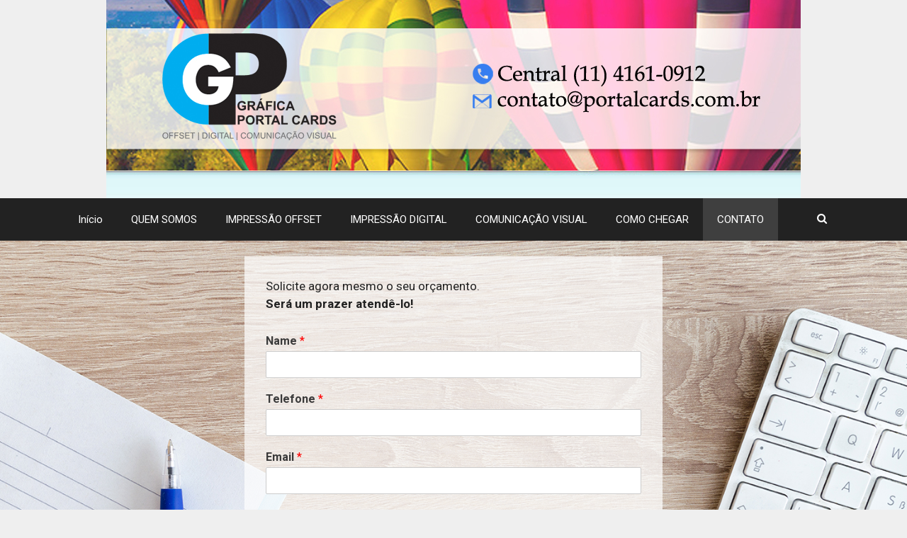

--- FILE ---
content_type: text/html; charset=utf-8
request_url: https://www.google.com/recaptcha/api2/aframe
body_size: 269
content:
<!DOCTYPE HTML><html><head><meta http-equiv="content-type" content="text/html; charset=UTF-8"></head><body><script nonce="TW3z5txv44pBGPS70K5zAw">/** Anti-fraud and anti-abuse applications only. See google.com/recaptcha */ try{var clients={'sodar':'https://pagead2.googlesyndication.com/pagead/sodar?'};window.addEventListener("message",function(a){try{if(a.source===window.parent){var b=JSON.parse(a.data);var c=clients[b['id']];if(c){var d=document.createElement('img');d.src=c+b['params']+'&rc='+(localStorage.getItem("rc::a")?sessionStorage.getItem("rc::b"):"");window.document.body.appendChild(d);sessionStorage.setItem("rc::e",parseInt(sessionStorage.getItem("rc::e")||0)+1);localStorage.setItem("rc::h",'1768519399129');}}}catch(b){}});window.parent.postMessage("_grecaptcha_ready", "*");}catch(b){}</script></body></html>

--- FILE ---
content_type: text/css
request_url: https://graficabarueri.com/wp-content/uploads/elementor/css/global.css?ver=1620044131
body_size: 8195
content:
.elementor-widget-heading .elementor-heading-title{color:#6ec1e4;font-family:"Roboto", Sans-serif;font-weight:600;}.elementor-widget-image .widget-image-caption{color:#7a7a7a;font-family:"Roboto", Sans-serif;font-weight:400;}.elementor-widget-text-editor{color:#7a7a7a;font-family:"Roboto", Sans-serif;font-weight:400;}.elementor-widget-text-editor.elementor-drop-cap-view-stacked .elementor-drop-cap{background-color:#6ec1e4;}.elementor-widget-text-editor.elementor-drop-cap-view-framed .elementor-drop-cap, .elementor-widget-text-editor.elementor-drop-cap-view-default .elementor-drop-cap{color:#6ec1e4;border-color:#6ec1e4;}.elementor-widget-button a.elementor-button, .elementor-widget-button .elementor-button{font-family:"Roboto", Sans-serif;font-weight:500;background-color:#61ce70;}.elementor-widget-divider .elementor-divider-separator{border-top-color:#7a7a7a;}.elementor-widget-image-box .elementor-image-box-content .elementor-image-box-title{color:#6ec1e4;font-family:"Roboto", Sans-serif;font-weight:600;}.elementor-widget-image-box .elementor-image-box-content .elementor-image-box-description{color:#7a7a7a;font-family:"Roboto", Sans-serif;font-weight:400;}.elementor-widget-icon.elementor-view-stacked .elementor-icon{background-color:#6ec1e4;}.elementor-widget-icon.elementor-view-framed .elementor-icon, .elementor-widget-icon.elementor-view-default .elementor-icon{color:#6ec1e4;border-color:#6ec1e4;}.elementor-widget-icon-box.elementor-view-stacked .elementor-icon{background-color:#6ec1e4;}.elementor-widget-icon-box.elementor-view-framed .elementor-icon, .elementor-widget-icon-box.elementor-view-default .elementor-icon{color:#6ec1e4;border-color:#6ec1e4;}.elementor-widget-icon-box .elementor-icon-box-content .elementor-icon-box-title{color:#6ec1e4;font-family:"Roboto", Sans-serif;font-weight:600;}.elementor-widget-icon-box .elementor-icon-box-content .elementor-icon-box-description{color:#7a7a7a;font-family:"Roboto", Sans-serif;font-weight:400;}.elementor-widget-image-gallery .gallery-item .gallery-caption{font-family:"Roboto", Sans-serif;font-weight:500;}.elementor-widget-image-carousel .elementor-image-carousel-caption{font-family:"Roboto", Sans-serif;font-weight:500;}.elementor-widget-icon-list .elementor-icon-list-item:not(:last-child):after{border-top-color:#7a7a7a;}.elementor-widget-icon-list .elementor-icon-list-icon i{color:#6ec1e4;}.elementor-widget-icon-list .elementor-icon-list-text{color:#54595f;}.elementor-widget-icon-list .elementor-icon-list-item{font-family:"Roboto", Sans-serif;font-weight:400;}.elementor-widget-counter .elementor-counter-number-wrapper{color:#6ec1e4;font-family:"Roboto", Sans-serif;font-weight:600;}.elementor-widget-counter .elementor-counter-title{color:#54595f;font-family:"Roboto Slab", Sans-serif;font-weight:400;}.elementor-widget-progress .elementor-progress-wrapper .elementor-progress-bar{background-color:#6ec1e4;}.elementor-widget-progress .elementor-title{color:#6ec1e4;font-family:"Roboto", Sans-serif;font-weight:400;}.elementor-widget-testimonial .elementor-testimonial-content{color:#7a7a7a;font-family:"Roboto", Sans-serif;font-weight:400;}.elementor-widget-testimonial .elementor-testimonial-name{color:#6ec1e4;font-family:"Roboto", Sans-serif;font-weight:600;}.elementor-widget-testimonial .elementor-testimonial-job{color:#54595f;font-family:"Roboto Slab", Sans-serif;font-weight:400;}.elementor-widget-tabs .elementor-tab-title{color:#6ec1e4;font-family:"Roboto", Sans-serif;font-weight:600;}.elementor-widget-tabs .elementor-tab-title.elementor-active{color:#61ce70;}.elementor-widget-tabs .elementor-tab-content{color:#7a7a7a;font-family:"Roboto", Sans-serif;font-weight:400;}.elementor-widget-accordion .elementor-accordion .elementor-tab-title{color:#6ec1e4;font-family:"Roboto", Sans-serif;font-weight:600;}.elementor-widget-accordion .elementor-accordion .elementor-tab-title.elementor-active{color:#61ce70;}.elementor-widget-accordion .elementor-accordion .elementor-tab-content{color:#7a7a7a;font-family:"Roboto", Sans-serif;font-weight:400;}.elementor-widget-toggle .elementor-toggle .elementor-tab-title{color:#6ec1e4;font-family:"Roboto", Sans-serif;font-weight:600;}.elementor-widget-toggle .elementor-toggle .elementor-tab-title.elementor-active{color:#61ce70;}.elementor-widget-toggle .elementor-toggle .elementor-tab-content{color:#7a7a7a;font-family:"Roboto", Sans-serif;font-weight:400;}.elementor-widget-alert .elementor-alert-title{font-family:"Roboto", Sans-serif;font-weight:600;}.elementor-widget-alert .elementor-alert-description{font-family:"Roboto", Sans-serif;font-weight:400;}.elementor-widget-Pt-team .pt-title.pt-title-text-align .team-title-color{color:#6ec1e4;}.elementor-widget-Pt-team .designation.designation-text-align .designation_title_color{color:#6ec1e4;}.elementor-widget-Pt-team a.elementor-button, .elementor-widget-Pt-team .elementor-button{font-family:"Roboto", Sans-serif;font-weight:500;background-color:#61ce70;}.elementor-widget-Pt-flipbox .front-icon-title{color:#6ec1e4;font-family:"Roboto", Sans-serif;font-weight:500;}.elementor-widget-Pt-flipbox .pt-flip-box-front p{color:#6ec1e4;font-family:"Roboto", Sans-serif;font-weight:500;}.elementor-widget-Pt-flipbox .pt-flip-box-front .icon-wrapper i{color:#6ec1e4;}.elementor-widget-Pt-flipbox .pt-fb-icon-view-stacked{background-color:#6ec1e4;}.elementor-widget-Pt-flipbox .back-icon-title{color:#6ec1e4;font-family:"Roboto", Sans-serif;font-weight:500;}.elementor-widget-Pt-flipbox .pt-flip-box-back p{color:#6ec1e4;font-family:"Roboto", Sans-serif;font-weight:500;}.elementor-widget-Pt-flipbox .pt-flip-box-back .icon-wrapper i{color:#6ec1e4;}.elementor-widget-Pt-flipbox .pt-flip-box-back .pt-fb-icon-view-stacked{background-color:#6ec1e4;}.elementor-widget-Pt-flipbox .pt-fb-button{font-family:"Roboto", Sans-serif;font-weight:500;background-color:#61ce70;}.elementor-widget-pt_advanced_button .elementor-button{font-family:"Roboto", Sans-serif;font-weight:500;background-color:#61ce70;}.elementor-widget-pt_advanced_button .dual-button-left{font-family:"Roboto", Sans-serif;font-weight:500;background-color:#61ce70;}.elementor-widget-pt_advanced_button .dbwt-button-left{font-family:"Roboto", Sans-serif;font-weight:500;background-color:#61ce70;}.elementor-widget-pt_advanced_button .dbwt-button-text{background-color:#61ce70;}.elementor-widget-pt_advanced_button .dbwt-btn-icon{background-color:#61ce70;}.elementor-widget-pt_advanced_button .dual-button-right{font-family:"Roboto", Sans-serif;font-weight:500;background-color:#61ce70;}.elementor-widget-pt_advanced_button .dbwt-button-right{font-family:"Roboto", Sans-serif;font-weight:500;background-color:#61ce70;}.elementor-widget-pt-post-timeline .pt-timeline-post-title h2{font-family:"Roboto", Sans-serif;font-weight:600;}.elementor-widget-pt-post-timeline .pt-timeline-post-excerpt p{font-family:"Roboto", Sans-serif;font-weight:400;}.elementor-widget-Pt-infobox .pt-title .title-color{color:#6ec1e4;font-family:"Roboto", Sans-serif;font-weight:600;}.elementor-widget-Pt-infobox .pt-description{color:#6ec1e4;font-family:"Roboto", Sans-serif;font-weight:600;}.elementor-widget-Pt-infobox.elementor-view-stacked .elementor-icon{background-color:#6ec1e4;}.elementor-widget-Pt-infobox.elementor-view-framed .elementor-icon, .elementor-widget-Pt-infobox.elementor-view-default .elementor-icon{color:#6ec1e4;border-color:#6ec1e4;}.elementor-widget-pt-interactive_banner .pt-interactive_banner-wrapper .pt-interactive-banner-box .banner_title{color:#6ec1e4;background:#6ec1e4;font-family:"Roboto", Sans-serif;font-weight:600;}.elementor-widget-pt-interactive_banner .pt-interactive_banner-wrapper .pt-interactive-banner-box .banner_title:hover{color:#54595f;font-family:"Roboto Slab", Sans-serif;font-weight:400;}.elementor-widget-pt-interactive_banner .pt-interactive_banner-wrapper .pt-interactive-banner-box .pt-description{color:#7a7a7a;}.elementor-widget-pt-interactive_banner .pt-interactive_banner-wrapper .pt-interactive-banner-box .pt-description p{font-family:"Roboto", Sans-serif;font-weight:400;}.elementor-widget-pt-interactive_banner .pt-interactive_banner-wrapper .pt-interactive-banner-box .pt-description a{color:#7a7a7a;}.elementor-widget-pt-weforms .pt-wpforms-container .wpforms-submit{font-family:"Roboto", Sans-serif;font-weight:600;}

--- FILE ---
content_type: text/css
request_url: https://graficabarueri.com/wp-content/uploads/elementor/css/post-38.css?ver=1620044894
body_size: 7907
content:
.elementor-38 .elementor-element.elementor-element-3d07 > .elementor-container{min-height:500px;}.elementor-38 .elementor-element.elementor-element-3d07{background-image:url("https://graficabarueri.com/wp-content/uploads/2018/03/pexels-photo-317355.jpeg");background-position:center center;background-size:cover;transition:background 0.3s, border 0.3s, border-radius 0.3s, box-shadow 0.3s;}.elementor-38 .elementor-element.elementor-element-3d07 > .elementor-background-overlay{opacity:0.5;transition:background 0.3s, border-radius 0.3s, opacity 0.3s;}.elementor-38 .elementor-element.elementor-element-3b34 > .elementor-element-populated{margin:0px 0px 20px 0px;}.elementor-38 .elementor-element.elementor-element-379b{transition:background 0.3s, border 0.3s, border-radius 0.3s, box-shadow 0.3s;padding:20px 20px 20px 20px;}.elementor-38 .elementor-element.elementor-element-379b > .elementor-background-overlay{transition:background 0.3s, border-radius 0.3s, opacity 0.3s;}.elementor-38 .elementor-element.elementor-element-6aa7 > .elementor-element-populated{background-color:rgba(255,255,255,0.71);transition:background 0.3s, border 0.3s, border-radius 0.3s, box-shadow 0.3s;margin:2px 2px 2px 2px;padding:30px 30px 30px 30px;}.elementor-38 .elementor-element.elementor-element-6aa7 > .elementor-element-populated > .elementor-background-overlay{transition:background 0.3s, border-radius 0.3s, opacity 0.3s;}.elementor-38 .elementor-element.elementor-element-6cf8 .elementor-text-editor{text-align:center;}.elementor-38 .elementor-element.elementor-element-6cf8{color:#222222;}.elementor-38 .elementor-element.elementor-element-376d37f{transition:background 0.3s, border 0.3s, border-radius 0.3s, box-shadow 0.3s;}.elementor-38 .elementor-element.elementor-element-376d37f > .elementor-background-overlay{transition:background 0.3s, border-radius 0.3s, opacity 0.3s;}.elementor-38 .elementor-element.elementor-element-003dd6d > .elementor-element-populated{transition:background 0.3s, border 0.3s, border-radius 0.3s, box-shadow 0.3s;}.elementor-38 .elementor-element.elementor-element-003dd6d > .elementor-element-populated > .elementor-background-overlay{transition:background 0.3s, border-radius 0.3s, opacity 0.3s;}.elementor-38 .elementor-element.elementor-element-27a62db > .elementor-element-populated{background-color:rgba(255,255,255,0.71);transition:background 0.3s, border 0.3s, border-radius 0.3s, box-shadow 0.3s;}.elementor-38 .elementor-element.elementor-element-27a62db > .elementor-element-populated > .elementor-background-overlay{transition:background 0.3s, border-radius 0.3s, opacity 0.3s;}.elementor-38 .elementor-element.elementor-element-8fa13b4.elementor-view-stacked .elementor-icon{background-color:#222222;}.elementor-38 .elementor-element.elementor-element-8fa13b4.elementor-view-framed .elementor-icon, .elementor-38 .elementor-element.elementor-element-8fa13b4.elementor-view-default .elementor-icon{color:#222222;border-color:#222222;}.elementor-38 .elementor-element.elementor-element-8fa13b4.elementor-position-right .elementor-icon-box-icon{margin-left:15px;}.elementor-38 .elementor-element.elementor-element-8fa13b4.elementor-position-left .elementor-icon-box-icon{margin-right:15px;}.elementor-38 .elementor-element.elementor-element-8fa13b4.elementor-position-top .elementor-icon-box-icon{margin-bottom:15px;}.elementor-38 .elementor-element.elementor-element-8fa13b4 .elementor-icon i{transform:rotate(0deg);}.elementor-38 .elementor-element.elementor-element-8fa13b4 .elementor-icon-box-title{margin-bottom:5px;}.elementor-38 .elementor-element.elementor-element-8fa13b4 .elementor-icon-box-content .elementor-icon-box-title{color:#222222;}.elementor-38 .elementor-element.elementor-element-b252800 > .elementor-element-populated{background-color:rgba(255,255,255,0.71);transition:background 0.3s, border 0.3s, border-radius 0.3s, box-shadow 0.3s;}.elementor-38 .elementor-element.elementor-element-b252800 > .elementor-element-populated > .elementor-background-overlay{transition:background 0.3s, border-radius 0.3s, opacity 0.3s;}.elementor-38 .elementor-element.elementor-element-846cfcc.elementor-view-stacked .elementor-icon{background-color:#222222;}.elementor-38 .elementor-element.elementor-element-846cfcc.elementor-view-framed .elementor-icon, .elementor-38 .elementor-element.elementor-element-846cfcc.elementor-view-default .elementor-icon{color:#222222;border-color:#222222;}.elementor-38 .elementor-element.elementor-element-846cfcc.elementor-position-right .elementor-icon-box-icon{margin-left:15px;}.elementor-38 .elementor-element.elementor-element-846cfcc.elementor-position-left .elementor-icon-box-icon{margin-right:15px;}.elementor-38 .elementor-element.elementor-element-846cfcc.elementor-position-top .elementor-icon-box-icon{margin-bottom:15px;}.elementor-38 .elementor-element.elementor-element-846cfcc .elementor-icon i{transform:rotate(0deg);}.elementor-38 .elementor-element.elementor-element-846cfcc .elementor-icon-box-title{margin-bottom:5px;}.elementor-38 .elementor-element.elementor-element-846cfcc .elementor-icon-box-content .elementor-icon-box-title{color:#222222;}.elementor-38 .elementor-element.elementor-element-ecc05f0 > .elementor-element-populated{background-color:rgba(255,255,255,0.71);transition:background 0.3s, border 0.3s, border-radius 0.3s, box-shadow 0.3s;}.elementor-38 .elementor-element.elementor-element-ecc05f0 > .elementor-element-populated > .elementor-background-overlay{transition:background 0.3s, border-radius 0.3s, opacity 0.3s;}.elementor-38 .elementor-element.elementor-element-c50eac0.elementor-view-stacked .elementor-icon{background-color:#222222;}.elementor-38 .elementor-element.elementor-element-c50eac0.elementor-view-framed .elementor-icon, .elementor-38 .elementor-element.elementor-element-c50eac0.elementor-view-default .elementor-icon{color:#222222;border-color:#222222;}.elementor-38 .elementor-element.elementor-element-c50eac0.elementor-position-right .elementor-icon-box-icon{margin-left:15px;}.elementor-38 .elementor-element.elementor-element-c50eac0.elementor-position-left .elementor-icon-box-icon{margin-right:15px;}.elementor-38 .elementor-element.elementor-element-c50eac0.elementor-position-top .elementor-icon-box-icon{margin-bottom:15px;}.elementor-38 .elementor-element.elementor-element-c50eac0 .elementor-icon i{transform:rotate(0deg);}.elementor-38 .elementor-element.elementor-element-c50eac0 .elementor-icon-box-title{margin-bottom:5px;}.elementor-38 .elementor-element.elementor-element-c50eac0 .elementor-icon-box-content .elementor-icon-box-title{color:#222222;}.elementor-38 .elementor-element.elementor-element-0a8b130 > .elementor-element-populated{transition:background 0.3s, border 0.3s, border-radius 0.3s, box-shadow 0.3s;}.elementor-38 .elementor-element.elementor-element-0a8b130 > .elementor-element-populated > .elementor-background-overlay{transition:background 0.3s, border-radius 0.3s, opacity 0.3s;}@media(max-width:767px){.elementor-38 .elementor-element.elementor-element-8fa13b4 .elementor-icon-box-icon{margin-bottom:15px;}.elementor-38 .elementor-element.elementor-element-846cfcc .elementor-icon-box-icon{margin-bottom:15px;}.elementor-38 .elementor-element.elementor-element-c50eac0 .elementor-icon-box-icon{margin-bottom:15px;}}@media(min-width:768px){.elementor-38 .elementor-element.elementor-element-2a6420a{width:22.993%;}.elementor-38 .elementor-element.elementor-element-6aa7{width:54.014%;}.elementor-38 .elementor-element.elementor-element-ef37e7d{width:22.992%;}.elementor-38 .elementor-element.elementor-element-003dd6d{width:24.023%;}.elementor-38 .elementor-element.elementor-element-27a62db{width:14.032%;}.elementor-38 .elementor-element.elementor-element-b252800{width:23.948%;}.elementor-38 .elementor-element.elementor-element-ecc05f0{width:14.012%;}.elementor-38 .elementor-element.elementor-element-0a8b130{width:23.985%;}}@media(min-width:1025px){.elementor-38 .elementor-element.elementor-element-3d07{background-attachment:scroll;}}

--- FILE ---
content_type: text/css
request_url: https://graficabarueri.com/wp-content/plugins/header-footer-elementor/inc/widgets-css/frontend.css?ver=1.5.9
body_size: 75541
content:
/* Navigation Menu CSS */

ul.hfe-nav-menu,
.hfe-nav-menu li,
.hfe-nav-menu ul {
    list-style: none !important;
    margin: 0;
    padding: 0;
}

.hfe-nav-menu li.menu-item {
    position: relative;
}

.hfe-flyout-container .hfe-nav-menu li.menu-item {
    position: relative;
    background: unset;
}

.hfe-nav-menu .sub-menu li.menu-item {
    position: relative;
    background: inherit;
}

div.hfe-nav-menu,
.elementor-widget-hfe-nav-menu .elementor-widget-container {
    -js-display: flex;
    display: -webkit-box;
    display: -webkit-flex;
    display: -moz-box;
    display: -ms-flexbox;
    display: flex;
    -webkit-box-orient: vertical;
    -webkit-box-direction: normal;
    -webkit-flex-direction: column;
    -moz-box-orient: vertical;
    -moz-box-direction: normal;
    -ms-flex-direction: column;
    flex-direction: column;
}

.hfe-nav-menu__layout-horizontal,
.hfe-nav-menu__layout-horizontal .hfe-nav-menu {
    -js-display: flex;
    display: -webkit-box;
    display: -webkit-flex;
    display: -moz-box;
    display: -ms-flexbox;
    display: flex;
}

.hfe-nav-menu__layout-horizontal .hfe-nav-menu {
    -webkit-flex-wrap: wrap;
    -ms-flex-wrap: wrap;
    flex-wrap: wrap;
}

.hfe-nav-menu .parent-has-no-child .hfe-menu-toggle {
    display: none;
}

.hfe-nav-menu__layout-horizontal .hfe-nav-menu .sub-menu,
.hfe-submenu-action-hover .hfe-layout-vertical .hfe-nav-menu .sub-menu {
    position: absolute;
    top: 100%;
    left: 0;
    z-index: 16;
    visibility: hidden;
    opacity: 0;
    text-align: left;
    -webkit-transition: all 300ms ease-in;
    transition: all 300ms ease-in;
}

.hfe-nav-menu__layout-horizontal .hfe-nav-menu .menu-item-has-children:hover > .sub-menu,
.hfe-nav-menu__layout-horizontal .hfe-nav-menu .menu-item-has-children:focus > .sub-menu {
    visibility: visible;
    opacity: 1;
}

.hfe-submenu-action-click .hfe-nav-menu .menu-item-has-children:hover > .sub-menu,
.hfe-submenu-action-click .hfe-nav-menu .menu-item-has-children:focus > .sub-menu {
    visibility: hidden;
    opacity: 0;
}

.hfe-nav-menu .menu-item-has-children .sub-menu {
    position: absolute;
    top: 100%;
    left: 0;
    z-index: 9999;
    visibility: hidden;
    opacity: 0;
}

.hfe-flyout-container .hfe-nav-menu .menu-item-has-children .menu-item-has-children .sub-menu {
    top: 0;
    left: 0;
}

.hfe-nav-menu .menu-item-has-children .menu-item-has-children .sub-menu {
    top: 0;
    left: 100%;
}

.hfe-nav-menu__layout-horizontal .hfe-nav-menu .menu-item-has-children:hover > .sub-menu,
.hfe-nav-menu__layout-horizontal .hfe-nav-menu .menu-item-has-children.focus > .sub-menu {
    visibility: visible;
    opacity: 1;
    -webkit-transition: all 300ms ease-out;
    transition: all 300ms ease-out;
}

.hfe-nav-menu:before,
.hfe-nav-menu:after {
    content: '';
    display: table;
    clear: both;
}


/* Alignemnt CSS */
.hfe-nav-menu__align-right .hfe-nav-menu {
  margin-left: auto;
  -webkit-box-pack: end;
      -ms-flex-pack: end;
          -webkit-justify-content: flex-end;
          -moz-box-pack: end;
          justify-content: flex-end; }

.hfe-nav-menu__align-right .hfe-nav-menu__layout-vertical li a.hfe-menu-item,
.hfe-nav-menu__align-right .hfe-nav-menu__layout-vertical li a.hfe-sub-menu-item {
  -webkit-box-pack: end;
      -ms-flex-pack: end;
          -webkit-justify-content: flex-end;
          -moz-box-pack: end;
          justify-content: flex-end; }

.hfe-nav-menu__align-right .hfe-nav-menu__layout-vertical li.hfe-has-submenu .elementor-button-wrapper,
.rtl .hfe-nav-menu__align-left .hfe-nav-menu__layout-vertical li.hfe-has-submenu .elementor-button-wrapper,
.hfe-nav-menu__align-right .hfe-nav-menu__layout-vertical li.elementor-button-wrapper,
.rtl .hfe-nav-menu__align-left .hfe-nav-menu__layout-vertical li.elementor-button-wrapper{
    text-align: right;
}
.hfe-nav-menu__align-left .hfe-nav-menu__layout-vertical li.hfe-has-submenu .elementor-button-wrapper,
.rtl .hfe-nav-menu__align-right .hfe-nav-menu__layout-vertical li.hfe-has-submenu .elementor-button-wrapper,
.hfe-nav-menu__align-left .hfe-nav-menu__layout-vertical li.elementor-button-wrapper,
.rtl .hfe-nav-menu__align-right .hfe-nav-menu__layout-vertical li.elementor-button-wrapper{
    text-align: left;
}
.hfe-nav-menu__align-center .hfe-nav-menu__layout-vertical li.hfe-has-submenu .elementor-button-wrapper,
.hfe-nav-menu__align-center .hfe-nav-menu__layout-vertical li.elementor-button-wrapper{
    text-align: center;
}
.hfe-nav-menu__align-left .hfe-nav-menu {
  margin-right: auto;
  -webkit-box-pack: start;
      -ms-flex-pack: start;
          -webkit-justify-content: flex-start;
          -moz-box-pack: start;
          justify-content: flex-start; }

.hfe-nav-menu__align-left .hfe-nav-menu__layout-vertical li a.hfe-menu-item,
.hfe-nav-menu__align-left .hfe-nav-menu__layout-vertical li a.hfe-sub-menu-item {
  -webkit-box-pack: start;
      -ms-flex-pack: start;
          -webkit-justify-content: flex-start;
          -moz-box-pack: start;
          justify-content: flex-start; }

.hfe-nav-menu__align-center .hfe-nav-menu {
  margin-left: auto;
  margin-right: auto;
  -webkit-box-pack: center;
      -ms-flex-pack: center;
          -webkit-justify-content: center;
          -moz-box-pack: center;
          justify-content: center; }

.hfe-nav-menu__align-center .hfe-nav-menu__layout-vertical li a.hfe-menu-item,
.hfe-nav-menu__align-center .hfe-nav-menu__layout-vertical li a.hfe-sub-menu-item {
  -webkit-box-pack: center;
      -ms-flex-pack: center;
          -webkit-justify-content: center;
          -moz-box-pack: center;
          justify-content: center; }

.hfe-nav-menu__layout-horizontal .hfe-nav-menu {
    -js-display: flex;
    display: -webkit-box;
    display: -webkit-flex;
    display: -moz-box;
    display: -ms-flexbox;
    display: flex;
    -webkit-flex-wrap: wrap;
    -ms-flex-wrap: wrap;
    flex-wrap: wrap; 
}
.hfe-nav-menu__align-justify .hfe-nav-menu__layout-horizontal .hfe-nav-menu {
    width: 100%; 
}
  .hfe-nav-menu__align-justify .hfe-nav-menu__layout-horizontal .hfe-nav-menu li.menu-item {
    -webkit-box-flex: 1;
        -ms-flex-positive: 1;
            -webkit-flex-grow: 1;
            -moz-box-flex: 1;
            flex-grow: 1; }
    .hfe-nav-menu__align-justify .hfe-nav-menu__layout-horizontal .hfe-nav-menu li a.hfe-menu-item {
      -webkit-box-pack: center;
          -ms-flex-pack: center;
              -webkit-justify-content: center;
              -moz-box-pack: center;
              justify-content: center; }

/* Alignment CSS ends */

.hfe-active-menu + nav li:not(:last-child) a.hfe-menu-item,
.hfe-active-menu + nav li:not(:last-child) a.hfe-sub-menu-item {
    border-bottom-width: 0;
}

/*  Horizontal Menu */

.hfe-nav-menu a.hfe-menu-item,
.hfe-nav-menu a.hfe-sub-menu-item {
    line-height: 1;
    text-decoration: none;
    -js-display: flex;
    display: -webkit-box;
    display: -webkit-flex;
    display: -moz-box;
    display: -ms-flexbox;
    display: flex;
    -webkit-box-pack: justify;
    -moz-box-pack: justify;
    -ms-flex-pack: justify;
    -webkit-box-shadow: none;
    box-shadow: none;
    -webkit-box-align: center;
    -webkit-align-items: center;
    -moz-box-align: center;
    -ms-flex-align: center;
    align-items: center;
    -webkit-justify-content: space-between;
    justify-content: space-between;
}

.hfe-nav-menu a.hfe-menu-item:hover,
.hfe-nav-menu a.hfe-sub-menu-item:hover {
    text-decoration: none;
}

.hfe-nav-menu .sub-menu {
    min-width: 220px;
    margin: 0;
    z-index: 9999;
}

.hfe-nav-menu__layout-horizontal {
    font-size: 0;
}

.hfe-nav-menu__layout-horizontal li.menu-item,
.hfe-nav-menu__layout-horizontal > li.menu-item {
    font-size: medium;
}

.hfe-nav-menu__layout-horizontal .hfe-nav-menu .sub-menu{
    -webkit-box-shadow: 0 4px 10px -2px rgba(0, 0, 0, 0.1);
    box-shadow: 0 4px 10px -2px rgba(0, 0, 0, 0.1);
}

/* Icons CSS */
.hfe-submenu-icon-arrow .hfe-nav-menu .parent-has-child .sub-arrow i:before {
    content: ''; 
}
.hfe-submenu-icon-classic .hfe-nav-menu .parent-has-child .sub-arrow i:before {
    content: ''; 
}
.hfe-submenu-icon-plus .hfe-nav-menu .parent-has-child .sub-arrow i:before {
    content: '+'; 
}
.hfe-submenu-icon-none .hfe-nav-menu .parent-has-child .sub-arrow {
    display: none; 
}

.hfe-submenu-icon-arrow .hfe-nav-menu .parent-has-child .sub-menu-active .sub-arrow i:before,.hfe-link-redirect-self_link.hfe-submenu-icon-arrow .hfe-nav-menu .parent-has-child .menu-active .sub-arrow i:before {
    content: ''; 
}
.hfe-submenu-icon-plus .hfe-nav-menu .parent-has-child .sub-menu-active .sub-arrow i:before, .hfe-link-redirect-self_link.hfe-submenu-icon-plus .hfe-nav-menu .parent-has-child .menu-active .sub-arrow i:before {
    content: '-'; 
}
.hfe-submenu-icon-classic .hfe-nav-menu .parent-has-child .sub-menu-active .sub-arrow i:before, .hfe-link-redirect-self_link.hfe-submenu-icon-classic .hfe-nav-menu .parent-has-child .menu-active .sub-arrow i:before {
    content: ''; 
}

.rtl .hfe-submenu-icon-arrow .hfe-nav-menu__layout-horizontal .menu-item-has-children ul a .sub-arrow i:before {
    content: ''; 
}

.rtl .hfe-submenu-icon-classic .hfe-nav-menu__layout-horizontal .menu-item-has-children ul a .sub-arrow i:before {
    content: ''; 
}

.hfe-submenu-icon-arrow .hfe-nav-menu__layout-horizontal .menu-item-has-children ul a .sub-arrow i:before {
    content: ''; 
}

.hfe-submenu-icon-classic .hfe-nav-menu__layout-horizontal .menu-item-has-children ul a .sub-arrow i:before {
    content: ''; 
}
/* Icon CSS ends */

.hfe-nav-menu-icon {
    padding: 0.35em;
    border: 0 solid;
}

.hfe-nav-menu-icon svg {
    width: 25px;
    height: 25px;
    line-height: 25px;
    font-size: 25px;
}

.hfe-nav-menu-icon i:focus {
    outline: 0;
}

.hfe-has-submenu-container a.hfe-menu-item:focus,
.hfe-has-submenu-container a.hfe-sub-menu-item:focus {
    outline: 0;
}
/* Submenus */

.hfe-nav-menu .menu-item-has-children:focus,
.hfe-nav-menu .menu-item-has-children .sub-menu:focus,
.hfe-nav-menu .menu-item-has-children-container:focus {
    outline: 0;
}
.hfe-nav-menu .menu-item-has-children-container {
    position: relative;
}

.hfe-nav-menu__layout-expandible .sub-menu,
.hfe-nav-menu__layout-vertical .sub-menu,
.hfe-flyout-wrapper .sub-menu {
    position: relative;
    height: 0;
}

.hfe-nav-menu__submenu-arrow .hfe-menu-toggle:before,
.hfe-nav-menu__submenu-plus .hfe-menu-toggle:before,
.hfe-nav-menu__submenu-classic .hfe-menu-toggle:before {
    font-family: 'Font Awesome 5 Free';
    z-index: 1;
    font-size: inherit;
    font-weight: inherit;
    line-height: 0;
}

.hfe-menu-item-center .hfe-nav-menu li a.hfe-menu-item,
.hfe-menu-item-center .hfe-nav-menu li a.hfe-sub-menu-item {
    margin-right: 0px;
}

.hfe-nav-menu__submenu-none .hfe-nav-menu li a.hfe-menu-item,
.hfe-nav-menu__submenu-none .hfe-nav-menu li a.hfe-sub-menu-item {
    margin-right: 0px;
}

.hfe-nav-menu__toggle-icon:before {
    content: '\f0c9';
    font-family: 'fontAwesome';
    z-index: 1;
    font-size: 24px;
    font-weight: inherit;
    font-style: normal;
    line-height: 0;
}

.hfe-active-menu .hfe-nav-menu__toggle-icon:before {
    content: '\f00d';
}

.hfe-nav-menu__layout-expandible {
    -webkit-transition-property: display;
    transition-property: display;
    -webkit-transition-duration: .5s;
    transition-duration: .5s;
    -webkit-transition-timing-function: cubic-bezier( 0, 1, 0.5, 1 );
    transition-timing-function: cubic-bezier( 0, 1, 0.5, 1 );
}

.hfe-nav-menu__layout-expandible {
    visibility: hidden;
    opacity: 0; 
}

.hfe-nav-menu__layout-expandible .sub-menu {
    visibility: hidden;
    opacity: 0; 
}

.hfe-active-menu + .hfe-nav-menu__layout-expandible {
    visibility: visible;
    opacity: 1; 
    height: auto;
}

.hfe-active-menu.hfe-active-menu-full-width + .hfe-nav-menu__layout-expandible,
.hfe-active-menu.hfe-active-menu-full-width + .hfe-nav-menu__layout-horizontal,
.hfe-active-menu.hfe-active-menu-full-width + .hfe-nav-menu__layout-vertical {
    position: absolute;
    top: 100%;
}

.hfe-nav-menu__layout-expandible .menu-item-has-children .menu-item-has-children .sub-menu,
.hfe-nav-menu__layout-vertical .menu-item-has-children .menu-item-has-children .sub-menu {
    top: 0;
    left: 0;
}

.hfe-layout-expandible nav {
    height: 0;
}

.hfe-nav-sub-menu-icon, .hfe-nav-menu__icon {
    display: inline-block;
    line-height: 1;
}

.hfe-nav-menu__toggle {
    -js-display: flex;
    display: -webkit-box;
    display: -webkit-flex;
    display: -moz-box;
    display: -ms-flexbox;
    display: flex;
    font-size: 22px;
    cursor: pointer;
    border: 0 solid;
    -webkit-border-radius: 3px;
    border-radius: 3px;
    color: #494c4f;
    position: relative;
    line-height: 1;
}

.hfe-nav-menu__toggle-icon {
    display: inline-block;
    font-size: inherit;
    font-weight: normal;
    font-style: normal;
    font-variant: normal;
    line-height: 1;
    text-rendering: auto;
    -webkit-font-smoothing: antialiased;
    -moz-osx-font-smoothing: grayscale;
}

.hfe-nav-menu .sub-arrow {
    font-size: 14px;
    line-height: 1;
    -js-display: flex;
    display: -webkit-box;
    display: -webkit-flex;
    display: -moz-box;
    display: -ms-flexbox;
    display: flex;
    cursor: pointer;
    margin-top: -10px;
    margin-bottom: -10px;
}

.hfe-nav-menu__layout-horizontal .hfe-nav-menu .sub-arrow {
    margin-left: 10px;
}

.hfe-nav-menu__layout-vertical .hfe-nav-menu .sub-arrow,
.hfe-layout-expandible .sub-arrow,
.hfe-flyout-wrapper .sub-arrow
{
    padding: 10px;
}

.hfe-nav-menu .child-item,
.hfe-nav-menu__layout-vertical .hfe-nav-menu .child-item {
    font-size: 14px;
    line-height: 1;
    padding: 10px 0 10px 10px;
    margin-top: -10px;
    margin-bottom: -10px;
    position: absolute;
    right: 0;
    margin-right: 20px;
}

.hfe-layout-horizontal .hfe-nav-menu__toggle,
.hfe-layout-vertical .hfe-nav-menu__toggle {
    visibility: hidden;
    opacity: 0;
    display: none;
}

.hfe-nav-menu-icon {
    display: inline-block;
    line-height: 1;
    text-align: center;
}

.hfe-nav-menu__layout-expandible .saved-content,
.hfe-nav-menu__layout-expandible .sub-menu,
.hfe-nav-menu__layout-expandible .child,
.hfe-nav-menu__layout-vertical .saved-content,
.hfe-nav-menu__layout-vertical .sub-menu,
.hfe-nav-menu__layout-vertical .child,
.hfe-flyout-container .saved-content,
.hfe-flyout-container .sub-menu,
.hfe-flyout-container .child {
    left: 0 !important;
    width: 100% !important; 
}

.hfe-flyout-container .hfe-nav-menu .sub-menu {
    background: unset;
}

.hfe-nav-menu__layout-vertical .hfe-menu-toggle:hover,
.hfe-nav-menu__layout-expandible .hfe-menu-toggle:hover,
.hfe-flyout-wrapper .hfe-menu-toggle:hover {
    border:1px dotted;
}

.hfe-nav-menu__layout-vertical .hfe-menu-toggle,
.hfe-nav-menu__layout-expandible .hfe-menu-toggle,
.hfe-flyout-wrapper .hfe-menu-toggle {
    border:1px dotted transparent;
}

/* Common Animation CSS */

.hfe-nav-menu .menu-item a:before,
.hfe-nav-menu .menu-item a:after {
  display: block;
  position: absolute;
  -webkit-transition: 0.3s;
  transition: 0.3s;
  -webkit-transition-timing-function: cubic-bezier(0.58, 0.3, 0.005, 1);
          transition-timing-function: cubic-bezier(0.58, 0.3, 0.005, 1); }

.hfe-nav-menu .menu-item a.hfe-menu-item:not(:hover):not(:focus):not(.current-menu-item):not(.highlighted):before, .hfe-nav-menu .menu-item a.hfe-menu-item:not(:hover):not(:focus):not(.current-menu-item):not(.highlighted):after {
  opacity: 0; }

.hfe-nav-menu .menu-item a.hfe-menu-item:hover:before,
.hfe-nav-menu .menu-item a.hfe-menu-item:hover:after,
.hfe-nav-menu .menu-item a.hfe-menu-item:focus:before,
.hfe-nav-menu .menu-item a.hfe-menu-item:focus:after,
.hfe-nav-menu .menu-item a.hfe-menu-item.highlighted:before,
.hfe-nav-menu .menu-item a.hfe-menu-item.highlighted:after,
.hfe-nav-menu .current-menu-item:before,
.hfe-nav-menu .current-menu-item:after {
  -webkit-transform: scale(1);
      -ms-transform: scale(1);
          transform: scale(1);
}

/* Double Line / Underline / Overline Style */

.hfe-pointer__double-line .menu-item.parent a.hfe-menu-item:before, .hfe-pointer__double-line .menu-item.parent a.hfe-menu-item:after, .hfe-pointer__underline .menu-item.parent a.hfe-menu-item:before, .hfe-pointer__underline .menu-item.parent a.hfe-menu-item:after, .hfe-pointer__overline .menu-item.parent a.hfe-menu-item:before, .hfe-pointer__overline .menu-item.parent a.hfe-menu-item:after {
    height: 3px;
    width: 100%;
    left: 0;
    background-color: #55595c;
    z-index: 2;
}

.hfe-pointer__double-line.hfe-animation__grow .menu-item.parent a.hfe-menu-item:not(:hover):not(:focus):not(.current-menu-item):not(.highlighted):before, .hfe-pointer__double-line.hfe-animation__grow .menu-item.parent a.hfe-menu-item:not(:hover):not(:focus):not(.current-menu-item):not(.highlighted):after, .hfe-pointer__underline.hfe-animation__grow .menu-item.parent a.hfe-menu-item:not(:hover):not(:focus):not(.current-menu-item):not(.highlighted):before, .hfe-pointer__underline.hfe-animation__grow .menu-item.parent a.hfe-menu-item:not(:hover):not(:focus):not(.current-menu-item):not(.highlighted):after, .hfe-pointer__overline.hfe-animation__grow .menu-item.parent a.hfe-menu-item:not(:hover):not(:focus):not(.current-menu-item):not(.highlighted):before, .hfe-pointer__overline.hfe-animation__grow .menu-item.parent a.hfe-menu-item:not(:hover):not(:focus):not(.current-menu-item):not(.highlighted):after {
    height: 0;
    width: 0;
    left: 50%;
}

.hfe-pointer__double-line.hfe-animation__drop-out .menu-item.parent a.hfe-menu-item:not(:hover):not(:focus):not(.current-menu-item):not(.highlighted):before, .hfe-pointer__underline.hfe-animation__drop-out .menu-item.parent a.hfe-menu-item:not(:hover):not(:focus):not(.current-menu-item):not(.highlighted):before, .hfe-pointer__overline.hfe-animation__drop-out .menu-item.parent a.hfe-menu-item:not(:hover):not(:focus):not(.current-menu-item):not(.highlighted):before {
    top: 10px;
}

.hfe-pointer__double-line.hfe-animation__drop-out .menu-item.parent a.hfe-menu-item:not(:hover):not(:focus):not(.current-menu-item):not(.highlighted):after, .hfe-pointer__underline.hfe-animation__drop-out .menu-item.parent a.hfe-menu-item:not(:hover):not(:focus):not(.current-menu-item):not(.highlighted):after, .hfe-pointer__overline.hfe-animation__drop-out .menu-item.parent a.hfe-menu-item:not(:hover):not(:focus):not(.current-menu-item):not(.highlighted):after {
    bottom: 10px;
}

.hfe-pointer__double-line.hfe-animation__drop-in .menu-item.parent a.hfe-menu-item:not(:hover):not(:focus):not(.current-menu-item):not(.highlighted):before, .hfe-pointer__underline.hfe-animation__drop-in .menu-item.parent a.hfe-menu-item:not(:hover):not(:focus):not(.current-menu-item):not(.highlighted):before, .hfe-pointer__overline.hfe-animation__drop-in .menu-item.parent a.hfe-menu-item:not(:hover):not(:focus):not(.current-menu-item):not(.highlighted):before {
    top: -10px;
}

.hfe-pointer__double-line.hfe-animation__drop-in .menu-item.parent a.hfe-menu-item:not(:hover):not(:focus):not(.current-menu-item):not(.highlighted):after, .hfe-pointer__underline.hfe-animation__drop-in .menu-item.parent a.hfe-menu-item:not(:hover):not(:focus):not(.current-menu-item):not(.highlighted):after, .hfe-pointer__overline.hfe-animation__drop-in .menu-item.parent a.hfe-menu-item:not(:hover):not(:focus):not(.current-menu-item):not(.highlighted):after {
    bottom: -10px;
}

.hfe-pointer__double-line.hfe-animation__none, .hfe-pointer__double-line.hfe-animation__none .menu-item.parent a.hfe-menu-item, .hfe-pointer__underline.hfe-animation__none, .hfe-pointer__underline.hfe-animation__none .menu-item.parent a.hfe-menu-item, .hfe-pointer__overline.hfe-animation__none, .hfe-pointer__overline.hfe-animation__none .menu-item.parent a.hfe-menu-item {
    -webkit-transition-duration: 0s;
    transition-duration: 0s;
}

.hfe-pointer__double-line.hfe-animation__none:before, .hfe-pointer__double-line.hfe-animation__none:after, .hfe-pointer__double-line.hfe-animation__none:hover, .hfe-pointer__double-line.hfe-animation__none:focus, .hfe-pointer__double-line.hfe-animation__none .menu-item.parent a.hfe-menu-item:before, .hfe-pointer__double-line.hfe-animation__none .menu-item.parent a.hfe-menu-item:after, .hfe-pointer__double-line.hfe-animation__none .menu-item.parent a.hfe-menu-item:hover, .hfe-pointer__double-line.hfe-animation__none .menu-item.parent a.hfe-menu-item:focus, .hfe-pointer__underline.hfe-animation__none:before, .hfe-pointer__underline.hfe-animation__none:after, .hfe-pointer__underline.hfe-animation__none:hover, .hfe-pointer__underline.hfe-animation__none:focus, .hfe-pointer__underline.hfe-animation__none .menu-item.parent a.hfe-menu-item:before, .hfe-pointer__underline.hfe-animation__none .menu-item.parent a.hfe-menu-item:after, .hfe-pointer__underline.hfe-animation__none .menu-item.parent a.hfe-menu-item:hover, .hfe-pointer__underline.hfe-animation__none .menu-item.parent a.hfe-menu-item:focus, .hfe-pointer__overline.hfe-animation__none:before, .hfe-pointer__overline.hfe-animation__none:after, .hfe-pointer__overline.hfe-animation__none:hover, .hfe-pointer__overline.hfe-animation__none:focus, .hfe-pointer__overline.hfe-animation__none .menu-item.parent a.hfe-menu-item:before, .hfe-pointer__overline.hfe-animation__none .menu-item.parent a.hfe-menu-item:after, .hfe-pointer__overline.hfe-animation__none .menu-item.parent a.hfe-menu-item:hover, .hfe-pointer__overline.hfe-animation__none .menu-item.parent a.hfe-menu-item:focus {
    -webkit-transition-duration: 0s;
    transition-duration: 0s;
}

.hfe-pointer__double-line .menu-item.parent a.hfe-menu-item:before, .hfe-pointer__overline .menu-item.parent a.hfe-menu-item:before {
    content: '';
    top: 0;
}

.hfe-pointer__double-line.hfe-animation__slide .menu-item.parent a.hfe-menu-item:not(:hover):not(:focus):not(.current-menu-item):not(.highlighted):before, .hfe-pointer__overline.hfe-animation__slide .menu-item.parent a.hfe-menu-item:not(:hover):not(:focus):not(.current-menu-item):not(.highlighted):before {
    width: 10px;
    left: -20px;
}

.hfe-pointer__double-line .menu-item.parent a.hfe-menu-item:after, .hfe-pointer__underline .menu-item.parent a.hfe-menu-item:after {
    content: '';
    bottom: 0;
}

.hfe-pointer__double-line.hfe-animation__slide .menu-item.parent a.hfe-menu-item:not(:hover):not(:focus):not(.current-menu-item):not(.highlighted):after, .hfe-pointer__underline.hfe-animation__slide .menu-item.parent a.hfe-menu-item:not(:hover):not(:focus):not(.current-menu-item):not(.highlighted):after {
    width: 10px;
    left: -webkit-calc( 100% + 20px);
    left: calc( 100% + 20px);
}


/* Framed Style */

.hfe-pointer__framed .menu-item.parent a.hfe-menu-item:before, .hfe-pointer__framed .menu-item.parent a.hfe-menu-item:after {
    background: transparent;
    left: 0;
    top: 0;
    bottom: 0;
    right: 0;
    border: 3px solid #55595c;
}

.hfe-pointer__framed .menu-item.parent a.hfe-menu-item:before {
    content: '';
}

.hfe-pointer__framed.hfe-animation__grow .menu-item.parent a.hfe-menu-item:not(:hover):not(:focus):not(.current-menu-item):not(.highlighted):before {
    -webkit-transform: scale(0.75);
    -ms-transform: scale(0.75);
    transform: scale(0.75);
}

.hfe-pointer__framed.hfe-animation__shrink .menu-item.parent a.hfe-menu-item:not(:hover):not(:focus):not(.current-menu-item):not(.highlighted):before {
    -webkit-transform: scale(1.25);
    -ms-transform: scale(1.25);
    transform: scale(1.25);
}

.hfe-pointer__framed.hfe-animation__grow .menu-item.parent a.hfe-menu-item:before, .hfe-pointer__framed.hfe-animation__shrink .menu-item.parent a.hfe-menu-item:before {
    -webkit-transition: opacity 0.2s, -webkit-transform 0.4s;
    transition: opacity 0.2s, -webkit-transform 0.4s;
    transition: opacity 0.2s, transform 0.4s;
    transition: opacity 0.2s, transform 0.4s, -webkit-transform 0.4s;
}

.hfe-pointer__framed.hfe-animation__draw .menu-item.parent a.hfe-menu-item:before, .hfe-pointer__framed.hfe-animation__draw .menu-item.parent a.hfe-menu-item:after {
    width: 3px;
    height: 3px;
}

.hfe-pointer__framed.hfe-animation__draw .menu-item.parent a.hfe-menu-item:before {
    border-width: 0 0 3px 3px;
    -webkit-transition: width 0.1s 0.2s, height 0.1s 0.3s, opacity 0.12s 0.22s;
    transition: width 0.1s 0.2s, height 0.1s 0.3s, opacity 0.12s 0.22s;
}

.hfe-pointer__framed.hfe-animation__draw .menu-item.parent a.hfe-menu-item:after {
    content: '';
    top: initial;
    bottom: 0;
    left: initial;
    right: 0;
    border-width: 3px 3px 0 0;
    -webkit-transition: width 0.1s, height 0.1s 0.1s, opacity 0.02s 0.18s;
    transition: width 0.1s, height 0.1s 0.1s, opacity 0.02s 0.18s;
}

.hfe-pointer__framed.hfe-animation__draw .menu-item.parent a.hfe-menu-item:hover:before, .hfe-pointer__framed.hfe-animation__draw .menu-item.parent a.hfe-menu-item:hover:after, .hfe-pointer__framed.hfe-animation__draw .menu-item.parent a.hfe-menu-item:focus:before, .hfe-pointer__framed.hfe-animation__draw .menu-item.parent a.hfe-menu-item:focus:after, .hfe-pointer__framed.hfe-animation__draw .menu-item.parent a.hfe-menu-item.highlighted:before, .hfe-pointer__framed.hfe-animation__draw .menu-item.parent a.hfe-menu-item.highlighted:after, .hfe-pointer__framed.hfe-animation__draw .current-menu-item:before, .hfe-pointer__framed.hfe-animation__draw .current-menu-item:after {
    width: 100%;
    height: 100%;
}

.hfe-pointer__framed.hfe-animation__draw .menu-item.parent a.hfe-menu-item:hover:before, .hfe-pointer__framed.hfe-animation__draw .menu-item.parent a.hfe-menu-item:focus:before, .hfe-pointer__framed.hfe-animation__draw .menu-item.parent a.hfe-menu-item.highlighted:before, .hfe-pointer__framed.hfe-animation__draw .current-menu-item:before {
    -webkit-transition: opacity 0.02s, height 0.1s, width 0.1s 0.1s;
    transition: opacity 0.02s, height 0.1s, width 0.1s 0.1s;
}

.hfe-pointer__framed.hfe-animation__draw .menu-item.parent a.hfe-menu-item:hover:after, .hfe-pointer__framed.hfe-animation__draw .menu-item.parent a.hfe-menu-item:focus:after, .hfe-pointer__framed.hfe-animation__draw .menu-item.parent a.hfe-menu-item.highlighted:after, .hfe-pointer__framed.hfe-animation__draw .current-menu-item:after {
    -webkit-transition: opacity 0.02s 0.2s, height 0.1s 0.2s, width 0.1s 0.3s;
    transition: opacity 0.02s 0.2s, height 0.1s 0.2s, width 0.1s 0.3s;
}

.hfe-pointer__framed.hfe-animation__corners .menu-item.parent a.hfe-menu-item:before, .hfe-pointer__framed.hfe-animation__corners .menu-item.parent a.hfe-menu-item:after {
    width: 3px;
    height: 3px;
}

.hfe-pointer__framed.hfe-animation__corners .menu-item.parent a.hfe-menu-item:before {
    border-width: 3px 0 0 3px;
}

.hfe-pointer__framed.hfe-animation__corners .menu-item.parent a.hfe-menu-item:after {
    content: '';
    top: initial;
    bottom: 0;
    left: initial;
    right: 0;
    border-width: 0 3px 3px 0;
}

.hfe-pointer__framed.hfe-animation__corners .menu-item.parent a.hfe-menu-item:hover:before, .hfe-pointer__framed.hfe-animation__corners .menu-item.parent a.hfe-menu-item:hover:after, .hfe-pointer__framed.hfe-animation__corners .menu-item.parent a.hfe-menu-item:focus:before, .hfe-pointer__framed.hfe-animation__corners .menu-item.parent a.hfe-menu-item:focus:after, .hfe-pointer__framed.hfe-animation__corners .menu-item.parent a.hfe-menu-item.highlighted:before, .hfe-pointer__framed.hfe-animation__corners .menu-item.parent a.hfe-menu-item.highlighted:after, .hfe-pointer__framed.hfe-animation__corners .current-menu-item:before, .hfe-pointer__framed.hfe-animation__corners .current-menu-item:after {
    width: 100%;
    height: 100%;
    -webkit-transition: opacity 0.002s, width 0.4s, height 0.4s;
    transition: opacity 0.002s, width 0.4s, height 0.4s;
}

.hfe-pointer__framed.hfe-animation__none, .hfe-pointer__framed.hfe-animation__none .menu-item.parent a.hfe-menu-item {
    -webkit-transition-duration: 0s;
    transition-duration: 0s;
}

.hfe-pointer__framed.hfe-animation__none:before, .hfe-pointer__framed.hfe-animation__none:after, .hfe-pointer__framed.hfe-animation__none:hover, .hfe-pointer__framed.hfe-animation__none:focus, .hfe-pointer__framed.hfe-animation__none .menu-item.parent a.hfe-menu-item:before, .hfe-pointer__framed.hfe-animation__none .menu-item.parent a.hfe-menu-item:after, .hfe-pointer__framed.hfe-animation__none .menu-item.parent a.hfe-menu-item:hover, .hfe-pointer__framed.hfe-animation__none .menu-item.parent a.hfe-menu-item:focus {
    -webkit-transition-duration: 0s;
    transition-duration: 0s;
}

/* Background Style */

.hfe-pointer__background .menu-item.parent a.hfe-menu-item:before, .hfe-pointer__background .menu-item.parent a.hfe-menu-item:after {
    content: '';
    -webkit-transition: 0.3s;
    transition: 0.3s;
}

.hfe-pointer__background .menu-item.parent a.hfe-menu-item:before {
    top: 0;
    left: 0;
    right: 0;
    bottom: 0;
    background: #55595c;
    z-index: -1;
}

.hfe-pointer__background .menu-item.parent a.hfe-menu-item:hover, .hfe-pointer__background .menu-item.parent a.hfe-menu-item:focus, .hfe-pointer__background .menu-item.parent a.hfe-menu-item.highlighted, .hfe-pointer__background .current-menu-item {
    color: #fff;
}

.hfe-pointer__background.hfe-animation__grow .menu-item.parent a.hfe-menu-item:before {
    -webkit-transform: scale(0.5);
    -ms-transform: scale(0.5);
    transform: scale(0.5);
}

.hfe-pointer__background.hfe-animation__grow .menu-item.parent a.hfe-menu-item:hover:before, .hfe-pointer__background.hfe-animation__grow .menu-item.parent a.hfe-menu-item:focus:before, .hfe-pointer__background.hfe-animation__grow .menu-item.parent a.hfe-menu-item.highlighted:before, .hfe-pointer__background.hfe-animation__grow .current-menu-item:before {
    -webkit-transform: scale(1);
    -ms-transform: scale(1);
    transform: scale(1);
    opacity: 1;
}

.hfe-pointer__background.hfe-animation__shrink .menu-item.parent a.hfe-menu-item:not(:hover):not(:focus):not(.current-menu-item):not(.highlighted):before {
    -webkit-transform: scale(1.2);
    -ms-transform: scale(1.2);
    transform: scale(1.2);
    -webkit-transition: 0.3s;
    transition: 0.3s;
}

.hfe-pointer__background.hfe-animation__shrink .menu-item.parent a.hfe-menu-item:hover:before, .hfe-pointer__background.hfe-animation__shrink .menu-item.parent a.hfe-menu-item:focus:before, .hfe-pointer__background.hfe-animation__shrink .menu-item.parent a.hfe-menu-item.highlighted:before, .hfe-pointer__background.hfe-animation__shrink .current-menu-item:before {
    -webkit-transition: opacity 0.15s, -webkit-transform 0.4s;
    transition: opacity 0.15s, -webkit-transform 0.4s;
    transition: opacity 0.15s, transform 0.4s;
    transition: opacity 0.15s, transform 0.4s, -webkit-transform 0.4s;
}

.hfe-pointer__background.hfe-animation__sweep-left .menu-item.parent a.hfe-menu-item:not(:hover):not(:focus):not(.current-menu-item):not(.highlighted):before {
    left: 100%;
}

.hfe-pointer__background.hfe-animation__sweep-right .menu-item.parent a.hfe-menu-item:not(:hover):not(:focus):not(.current-menu-item):not(.highlighted):before {
    right: 100%;
}

.hfe-pointer__background.hfe-animation__sweep-up .menu-item.parent a.hfe-menu-item:not(:hover):not(:focus):not(.current-menu-item):not(.highlighted):before {
    top: 100%;
}

.hfe-pointer__background.hfe-animation__sweep-down .menu-item.parent a.hfe-menu-item:not(:hover):not(:focus):not(.current-menu-item):not(.highlighted):before {
    bottom: 100%;
}

.hfe-pointer__background.hfe-animation__shutter-out-vertical .menu-item.parent a.hfe-menu-item:not(:hover):not(:focus):not(.current-menu-item):not(.highlighted):before {
    bottom: 50%;
    top: 50%;
}

.hfe-pointer__background.hfe-animation__shutter-out-horizontal .menu-item.parent a.hfe-menu-item:not(:hover):not(:focus):not(.current-menu-item):not(.highlighted):before {
    right: 50%;
    left: 50%;
}

.hfe-pointer__background.hfe-animation__shutter-in-vertical .menu-item.parent a.hfe-menu-item:after, .hfe-pointer__background.hfe-animation__shutter-in-horizontal .menu-item.parent a.hfe-menu-item:after {
    top: 0;
    left: 0;
    right: 0;
    bottom: 0;
    background: #55595c;
    z-index: -1;
}

.hfe-pointer__background.hfe-animation__shutter-in-vertical .menu-item.parent a.hfe-menu-item:before {
    top: 0;
    bottom: 100%;
}

.hfe-pointer__background.hfe-animation__shutter-in-vertical .menu-item.parent a.hfe-menu-item:after {
    top: 100%;
    bottom: 0;
}

.hfe-pointer__background.hfe-animation__shutter-in-vertical .menu-item.parent a.hfe-menu-item:hover:before, .hfe-pointer__background.hfe-animation__shutter-in-vertical .menu-item.parent a.hfe-menu-item:focus:before, .hfe-pointer__background.hfe-animation__shutter-in-vertical .menu-item.parent a.hfe-menu-item.highlighted:before, .hfe-pointer__background.hfe-animation__shutter-in-vertical .current-menu-item:before {
    bottom: 50%;
}

.hfe-pointer__background.hfe-animation__shutter-in-vertical .menu-item.parent a.hfe-menu-item:hover:after, .hfe-pointer__background.hfe-animation__shutter-in-vertical .menu-item.parent a.hfe-menu-item:focus:after, .hfe-pointer__background.hfe-animation__shutter-in-vertical .menu-item.parent a.hfe-menu-item.highlighted:after, .hfe-pointer__background.hfe-animation__shutter-in-vertical .current-menu-item:after {
    top: 50%;
}

.hfe-pointer__background.hfe-animation__shutter-in-horizontal .menu-item.parent a.hfe-menu-item:before {
    right: 0;
    left: 100%;
}

.hfe-pointer__background.hfe-animation__shutter-in-horizontal .menu-item.parent a.hfe-menu-item:after {
    right: 100%;
    left: 0;
}

.hfe-pointer__background.hfe-animation__shutter-in-horizontal .menu-item.parent a.hfe-menu-item:hover:before, .hfe-pointer__background.hfe-animation__shutter-in-horizontal .menu-item.parent a.hfe-menu-item:focus:before, .hfe-pointer__background.hfe-animation__shutter-in-horizontal .menu-item.parent a.hfe-menu-item.highlighted:before, .hfe-pointer__background.hfe-animation__shutter-in-horizontal .current-menu-item:before {
    left: 50%;
}

.hfe-pointer__background.hfe-animation__shutter-in-horizontal .menu-item.parent a.hfe-menu-item:hover:after, .hfe-pointer__background.hfe-animation__shutter-in-horizontal .menu-item.parent a.hfe-menu-item:focus:after, .hfe-pointer__background.hfe-animation__shutter-in-horizontal .menu-item.parent a.hfe-menu-item.highlighted:after, .hfe-pointer__background.hfe-animation__shutter-in-horizontal .current-menu-item:after {
    right: 50%;
}

.hfe-pointer__background.hfe-animation__none, .hfe-pointer__background.hfe-animation__none .menu-item.parent a.hfe-menu-item {
    -webkit-transition-duration: 0s;
    transition-duration: 0s;
}

.hfe-pointer__background.hfe-animation__none:before, .hfe-pointer__background.hfe-animation__none:after, .hfe-pointer__background.hfe-animation__none:hover, .hfe-pointer__background.hfe-animation__none:focus, .hfe-pointer__background.hfe-animation__none .menu-item.parent a.hfe-menu-item:before, .hfe-pointer__background.hfe-animation__none .menu-item.parent a.hfe-menu-item:after, .hfe-pointer__background.hfe-animation__none .menu-item.parent a.hfe-menu-item:hover, .hfe-pointer__background.hfe-animation__none .menu-item.parent a.hfe-menu-item:focus {
    -webkit-transition-duration: 0s;
    transition-duration: 0s;
}

/* Text Style */

.hfe-pointer__text.hfe-animation__skew .menu-item.parent a.hfe-menu-item:hover, .hfe-pointer__text.hfe-animation__skew .menu-item.parent a.hfe-menu-item:focus {
    -webkit-transform: skew(-8deg);
    -ms-transform: skew(-8deg);
    transform: skew(-8deg);
}

.hfe-pointer__text.hfe-animation__grow .menu-item.parent a.hfe-menu-item:hover, .hfe-pointer__text.hfe-animation__grow .menu-item.parent a.hfe-menu-item:focus {
    -webkit-transform: scale(1.2);
    -ms-transform: scale(1.2);
    transform: scale(1.2);
}

.hfe-pointer__text.hfe-animation__shrink .menu-item.parent a.hfe-menu-item:hover, .hfe-pointer__text.hfe-animation__shrink .menu-item.parent a.hfe-menu-item:focus {
    -webkit-transform: scale(0.8);
    -ms-transform: scale(0.8);
    transform: scale(0.8);
}

.hfe-pointer__text.hfe-animation__float .menu-item.parent a.hfe-menu-item:hover, .hfe-pointer__text.hfe-animation__float .menu-item.parent a.hfe-menu-item:focus {
    -webkit-transform: translateY(-8px);
    -ms-transform: translateY(-8px);
    transform: translateY(-8px);
}

.hfe-pointer__text.hfe-animation__sink .menu-item.parent a.hfe-menu-item:hover, .hfe-pointer__text.hfe-animation__sink .menu-item.parent a.hfe-menu-item:focus {
    -webkit-transform: translateY(8px);
    -ms-transform: translateY(8px);
    transform: translateY(8px);
}

.hfe-pointer__text.hfe-animation__rotate .menu-item.parent a.hfe-menu-item:hover, .hfe-pointer__text.hfe-animation__rotate .menu-item.parent a.hfe-menu-item:focus {
    -webkit-transform: rotate(6deg);
    -ms-transform: rotate(6deg);
    transform: rotate(6deg);
}

.hfe-pointer__text.hfe-animation__none, .hfe-pointer__text.hfe-animation__none .menu-item.parent a.hfe-menu-item {
    -webkit-transition-duration: 0s;
    transition-duration: 0s;
}

.hfe-pointer__text.hfe-animation__none:before, .hfe-pointer__text.hfe-animation__none:after, .hfe-pointer__text.hfe-animation__none:hover, .hfe-pointer__text.hfe-animation__none:focus, .hfe-pointer__text.hfe-animation__none .menu-item.parent a.hfe-menu-item:before, .hfe-pointer__text.hfe-animation__none .menu-item.parent a.hfe-menu-item:after, .hfe-pointer__text.hfe-animation__none .menu-item.parent a.hfe-menu-item:hover, .hfe-pointer__text.hfe-animation__none .menu-item.parent a.hfe-menu-item:focus {
    -webkit-transition-duration: 0s;
    transition-duration: 0s;
}

.hfe-flyout-overlay {
    display: none;
    position: fixed;
    top: 0;
    bottom: 0;
    left: 0;
    right: 0;
    z-index: 999998;
    background: rgba(0,0,0,.6);
    cursor: pointer;
    -webkit-backface-visibility: hidden;
}

/* No link hover effect to last menu item */

.hfe-pointer__underline .menu-item.parent a.hfe-menu-item.elementor-button:after,
.hfe-pointer__overline .menu-item.parent a.hfe-menu-item.elementor-button:before,
.hfe-pointer__double-line .menu-item.parent a.hfe-menu-item.elementor-button:after,
.hfe-pointer__double-line .menu-item.parent a.hfe-menu-item.elementor-button:before {
    height: 0px;
}

.hfe-pointer__framed .menu-item.parent a.hfe-menu-item.elementor-button:before,
.hfe-pointer__framed .menu-item.parent a.hfe-menu-item.elementor-button:after{
    border-width: 0px;
}

.hfe-pointer__text.hfe-animation__grow .menu-item.parent a.hfe-menu-item.elementor-button:hover,
.hfe-pointer__text.hfe-animation__grow .menu-item.parent a.hfe-menu-item.elementor-button:focus
{
    -webkit-transform: none;
    transform: none;
}

.hfe-flyout-close,
.hfe-flyout-close svg {
    position: absolute;
    top: 0;
    right: 0;
    margin: 5px;
    width: 23px;
    height: 23px;
    line-height: 23px;
    font-size: 23px;
    display: block;
    cursor: pointer;
}

.hfe-flyout-wrapper .hfe-side.hfe-flyout-left {
    top: 0;
    bottom: 0;
    left: -100%;
    right: auto;
    height: 100%;
    /*height: 100vh;*/
    width: 300px;
    max-width: 100%;
    max-width: 100vw;
}

.hfe-flyout-wrapper .hfe-side {
    display: none;
    position: fixed;
    z-index: 999999;
    padding: 0;
    margin: 0;
    -webkit-overflow-scrolling: touch;
    -webkit-backface-visibility: hidden;
}

.hfe-flyout-wrapper .hfe-side.hfe-flyout-show {
    display: block;
}

.hfe-flyout-content.push {
    color: #ffffff;
}

.hfe-flyout-content ul li {
    color: #ffffff;
}

/* ===========================================================
 *  Flyout Location
 * ======================================================== */

.hfe-flyout-wrapper .hfe-side.hfe-flyout-right {
    top: 0;
    bottom: 0;
    left: auto;
    right: -100%; /* default */
    height: 100%;
    /*height: 100vh;*/
    width: 300px; /* default */
    max-width: 100%;
}

.hfe-flyout-wrapper .hfe-side.hfe-flyout-left {
    top: 0;
    bottom: 0;
    left: -100%; /* default */
    right: auto;
    height: 100%;
    /*height: 100vh;*/
    width: 300px; /* default */
    max-width: 100%;
    max-width: 100vw;
}

.hfe-flyout-wrapper .hfe-side.top {
    top: -100%; /* default */
    bottom: auto;
    left: 0;
    right: 0;
    width: 100%;
    width: 100vw;
    height: 300px; /* default */
    max-height: 100%;
}

.hfe-flyout-wrapper .hfe-side.bottom {
    top: auto;
    bottom: -100%; /* default */
    left: 0;
    right: 0;
    width: 100%;
    width: 100vw;
    height: 300px; /* default */
    max-height: 100%;
}

/* ===========================================================
 *  Flyout Container
 * ======================================================== */

.hfe-flyout-content {
    height: 100%;
    overflow-x: hidden;
    overflow-y: auto;
    line-height: 1.4em;
    color: #fff;
}
/* iOS fix */
@media (max-width:1024px) {
    .hfe-flyout-content {
        -webkit-transform: translateZ(0);
        transform: translateZ(0);
    }
}

.hfe-flyout-content::-webkit-scrollbar {
    display: none;
}

.admin-bar .hfe-side {
    margin-top: 32px;
}

/* Dropdown animation CSS */

.hfe-submenu-animation-slide_up .hfe-layout-horizontal .menu-item-has-children > ul.sub-menu {
    -webkit-transform: translateY(20%);
    -ms-transform: translateY(20%);
    transform: translateY(20%);
    opacity: 0;
    -ms-filter: "progid:DXImageTransform.Microsoft.Alpha(Opacity=0)";
    -webkit-transition: all 0.1s;
    transition: all 0.1s;
}

.hfe-submenu-animation-slide_up .hfe-layout-horizontal .menu-item-has-children:hover > ul.sub-menu {
    -webkit-transform: translateY(0);
    -ms-transform: translateY(0);
    transform: translateY(0);
    opacity: 1;
    -ms-filter: "progid:DXImageTransform.Microsoft.Alpha(Opacity=100)";
}

.hfe-submenu-animation-slide_down .hfe-layout-horizontal .menu-item-has-children > ul.sub-menu {  
    -webkit-transform: translateY(-20%);
    -ms-transform: translateY(-20%);
    transform: translateY(-20%);
    opacity: 0;
    -ms-filter: "progid:DXImageTransform.Microsoft.Alpha(Opacity=0)";
    -webkit-transition: all 0.1s;
    transition: all 0.1s;
}

.hfe-submenu-animation-slide_down .hfe-layout-horizontal .menu-item-has-children:hover > ul.sub-menu {
    -webkit-transform: translateY(0);
    -ms-transform: translateY(0);
    transform: translateY(0);
    opacity: 1;
    -ms-filter: "progid:DXImageTransform.Microsoft.Alpha(Opacity=100)";
}

.elementor-widget-navigation-menu:not(.hfe-nav-menu__align-justify):not(.hfe-menu-item-space-between) a.hfe-menu-item.elementor-button {
    display: inline-flex;
} 

.hfe-nav-menu li.elementor-button-wrapper {
    align-self: center;
}

/* Tablet */
@media only screen and ( max-width: 1024px ) {

    .hfe-nav-menu__breakpoint-tablet .hfe-nav-menu__layout-horizontal li,
    .hfe-nav-menu__breakpoint-tablet .hfe-nav-menu{
        width: 100%;
        margin-right:0px;
    }

    .hfe-nav-menu__breakpoint-tablet .hfe-layout-horizontal .hfe-nav-menu__toggle,
    .hfe-nav-menu__breakpoint-tablet .hfe-layout-vertical .hfe-nav-menu__toggle {
        display: block;
    }

    .hfe-nav-menu__breakpoint-tablet .hfe-nav-menu__layout-horizontal .hfe-nav-menu {
        visibility: hidden;
        opacity: 0;
    }

    .hfe-nav-menu__breakpoint-tablet .hfe-active-menu + .hfe-nav-menu__layout-horizontal .hfe-nav-menu {
        visibility: visible;
        opacity: 1;
    }

    .hfe-nav-menu__breakpoint-tablet .hfe-nav-menu__layout-horizontal,
    .hfe-nav-menu__breakpoint-tablet .hfe-nav-menu__layout-vertical {
        visibility: hidden;
        opacity: 0;
        height: 0;
    }

    .hfe-nav-menu__breakpoint-tablet .hfe-active-menu + .hfe-nav-menu__layout-horizontal,
    .hfe-nav-menu__breakpoint-tablet .hfe-active-menu + .hfe-nav-menu__layout-vertical {
        visibility: visible;
        opacity: 1;
        height: auto;
    }

    .hfe-nav-menu__breakpoint-tablet .hfe-active-menu.hfe-active-menu-full-width + .hfe-nav-menu__layout-horizontal .hfe-nav-menu {
        position: relative;
    }

    .hfe-nav-menu__breakpoint-tablet .hfe-active-menu.hfe-active-menu-full-width + .hfe-nav-menu__layout-horizontal,
    .hfe-nav-menu__breakpoint-tablet .hfe-active-menu.hfe-active-menu-full-width + .hfe-nav-menu__layout-vertical {
        position: absolute;
    }

    .hfe-nav-menu__breakpoint-tablet .hfe-nav-menu__layout-horizontal .sub-menu {
        visibility: hidden;
        opacity: 0;
    }

    .hfe-nav-menu__breakpoint-tablet .hfe-nav-menu__layout-horizontal .menu-item-has-children .menu-item-has-children .sub-menu {
        top: 0;
        left: 0;
    }

    .hfe-nav-menu__breakpoint-tablet .hfe-layout-horizontal .hfe-nav-menu__toggle,
    .hfe-nav-menu__breakpoint-tablet .hfe-layout-vertical .hfe-nav-menu__toggle
    {
        visibility: visible;
        opacity: 1;
        display: block;
    }

    .hfe-nav-menu__breakpoint-tablet .hfe-nav-menu__layout-vertical {
        float: none;
    }

    .hfe-nav-menu__breakpoint-tablet .hfe-nav-menu__layout-horizontal .hfe-nav-menu .menu-item-has-children:hover > .sub-menu,
    .hfe-nav-menu__breakpoint-mobile .hfe-nav-menu__layout-horizontal .hfe-nav-menu .menu-item-has-children:hover > .sub-menu,
    .hfe-nav-menu__breakpoint-none .hfe-nav-menu__layout-horizontal .hfe-nav-menu .menu-item-has-children:hover > .sub-menu {
        visibility: hidden;
        opacity: 0;
        -webkit-transition: none;
        transition: none;
    }

    .hfe-nav-menu__breakpoint-tablet .hfe-menu-toggle:hover {
        border:1px dotted;
    }

    .hfe-nav-menu__breakpoint-tablet .hfe-menu-toggle {
        border:1px dotted transparent;
    }

    .hfe-nav-menu__breakpoint-tablet .hfe-nav-menu__layout-horizontal .sub-menu {
        position: relative;
        height: 0;
    }

    .hfe-nav-menu__breakpoint-tablet .hfe-nav-menu__layout-horizontal .sub-menu {
        position: relative;
        height: 0;
        top: 0;
    }

    .hfe-nav-menu__breakpoint-tablet .saved-content,
    .hfe-nav-menu__breakpoint-tablet .sub-menu,
    .hfe-nav-menu__breakpoint-tablet .child {
        left: 0 !important;
        width:auto !important;  
    }

    .hfe-nav-menu .sub-menu {
        min-width: auto;
        margin: 0;
    }

    .hfe-nav-menu__breakpoint-tablet .hfe-nav-menu__layout-horizontal .hfe-nav-menu .sub-arrow {
        padding: 10px;
    }

    .hfe-nav-menu__breakpoint-tablet.hfe-submenu-icon-arrow .hfe-nav-menu__layout-horizontal .menu-item-has-children ul a .sub-arrow i:before{
        content: ''; 
    }

    .hfe-nav-menu__breakpoint-tablet.hfe-submenu-icon-classic .hfe-nav-menu__layout-horizontal .menu-item-has-children ul a .sub-arrow i:before{
        content: ''; 
    }

    .hfe-nav-menu__breakpoint-tablet.hfe-submenu-icon-arrow .hfe-nav-menu__layout-horizontal .menu-item-has-children .sub-menu-active a .sub-arrow i:before{
        content: ''; 
    }

    .hfe-nav-menu__breakpoint-tablet.hfe-submenu-icon-classic .hfe-nav-menu__layout-horizontal .menu-item-has-children .sub-menu-active a .sub-arrow i:before{
        content: ''; 
    }

    .hfe-nav-menu__breakpoint-tablet.hfe-submenu-icon-plus .hfe-nav-menu__layout-horizontal .menu-item-has-children .sub-menu-active a .sub-arrow i:before{
        content: '-'; 
    }

    .hfe-nav-menu__breakpoint-tablet .hfe-nav-menu .sub-menu{
        -webkit-box-shadow: none;
        box-shadow: none;
    }

    .hfe-nav-menu__breakpoint-mobile.hfe-submenu-icon-arrow .hfe-nav-menu__layout-horizontal .menu-item-has-children .sub-menu-active a .sub-arrow i:before,
    .hfe-nav-menu__breakpoint-none.hfe-submenu-icon-arrow .hfe-nav-menu__layout-horizontal .menu-item-has-children .sub-menu-active a .sub-arrow i:before{
        content: ''; 
    }

    .hfe-nav-menu__breakpoint-mobile.hfe-submenu-icon-classic .hfe-nav-menu__layout-horizontal .menu-item-has-children .sub-menu-active a .sub-arrow i:before,
    .hfe-nav-menu__breakpoint-none.hfe-submenu-icon-classic .hfe-nav-menu__layout-horizontal .menu-item-has-children .sub-menu-active a .sub-arrow i:before{
        content: ''
    }

    .hfe-nav-menu__breakpoint-mobile.hfe-submenu-icon-arrow .hfe-nav-menu__layout-horizontal .menu-item-has-children .sub-menu-active a.hfe-menu-item .sub-arrow i:before,
    .hfe-nav-menu__breakpoint-none.hfe-submenu-icon-arrow .hfe-nav-menu__layout-horizontal .menu-item-has-children .sub-menu-active a.hfe-menu-item .sub-arrow i:before{
        content: ''; 
    }

    .hfe-nav-menu__breakpoint-mobile.hfe-submenu-icon-classic .hfe-nav-menu__layout-horizontal .menu-item-has-children .sub-menu-active a.hfe-menu-item .sub-arrow i:before,
    .hfe-nav-menu__breakpoint-none.hfe-submenu-icon-classic .hfe-nav-menu__layout-horizontal .menu-item-has-children .sub-menu-active a.hfe-menu-item .sub-arrow i:before{
        content: ''
    }

    /* Effect 1: Fade in and scale up */
    .hfe-submenu-animation-slide_up .hfe-layout-horizontal .menu-item-has-children ul.sub-menu,
    .hfe-submenu-animation-slide_up .hfe-layout-horizontal .menu-item-has-children:hover ul.sub-menu,
    .hfe-submenu-animation-slide_down .hfe-layout-horizontal .menu-item-has-children ul.sub-menu,
    .hfe-submenu-animation-slide_down .hfe-layout-horizontal .menu-item-has-children:hover ul.sub-menu {
        -webkit-transform: none;
        -ms-transform: none;
        transform: none;
    }
    
    /*.hfe-nav-menu__breakpoint-tablet .hfe-nav-menu__layout-horizontal .hfe-nav-menu ul.sub-menu ul.sub-menu li a{
        border-left: 16px solid transparent;
    }*/

    .elementor-widget-hfe-nav-menu.hfe-nav-menu__breakpoint-tablet .hfe-nav-menu-layout:not(.hfe-pointer__framed) .menu-item.parent a.hfe-menu-item:after,
    .elementor-widget-hfe-nav-menu.hfe-nav-menu__breakpoint-tablet .hfe-nav-menu-layout:not(.hfe-pointer__framed) .menu-item.parent a.hfe-menu-item:before {
         background-color: unset!important; 
    }

    .elementor-widget-hfe-nav-menu.hfe-nav-menu__breakpoint-tablet .hfe-pointer__framed .menu-item.parent a.hfe-menu-item:before{
        border: 0px!important;
    }

    .elementor-widget-hfe-nav-menu.hfe-nav-menu__breakpoint-tablet .hfe-pointer__text .menu-item.parent a.hfe-menu-item:hover, .hfe-pointer__text  .menu-item.parent a.hfe-menu-item:focus{
        -webkit-transform: none!important;
        -ms-transform: none!important;
        transform: none!important;
    }

    .hfe-nav-menu__breakpoint-tablet.hfe-nav-menu__align-justify .hfe-nav-menu__layout-horizontal .hfe-nav-menu li a.hfe-menu-item,
    .hfe-nav-menu__breakpoint-tablet.hfe-nav-menu__align-justify .hfe-nav-menu__layout-horizontal .hfe-nav-menu li a.hfe-sub-menu-item,
    .hfe-nav-menu__breakpoint-tablet.hfe-nav-menu__align-justify .hfe-nav-menu__layout-horizontal .hfe-nav-menu li.elementor-button-wrapper {
        -webkit-box-pack: justify;
        -webkit-justify-content: space-between;
        -moz-box-pack: justify;
        -ms-flex-pack: justify;
        justify-content: space-between; 
    }
}

/* Mobile */
@media only screen and ( max-width: 767px ) {

    .hfe-nav-menu__breakpoint-mobile.hfe-nav-menu__align-justify .hfe-nav-menu__layout-horizontal .hfe-nav-menu li a.hfe-menu-item,
    .hfe-nav-menu__breakpoint-mobile.hfe-nav-menu__align-justify .hfe-nav-menu__layout-horizontal .hfe-nav-menu li a.hfe-sub-menu-item 
    .hfe-nav-menu__breakpoint-tablet.hfe-nav-menu__align-justify .hfe-nav-menu__layout-horizontal .hfe-nav-menu li.elementor-button-wrapper { 
        -webkit-box-pack: justify;
        -webkit-justify-content: space-between;
        -moz-box-pack: justify;
        -ms-flex-pack: justify;
        justify-content: space-between; 
    }

    .hfe-nav-menu__breakpoint-mobile.hfe-nav-toggle-yes .hfe-layout-horizontal .hfe-nav-menu__toggle,
    .hfe-nav-menu__breakpoint-mobile.hfe-nav-toggle-yes .hfe-nav-menu__layout-horizontal .hfe-nav-menu {
        visibility: visible;
        opacity: 1;
        display: block;
    }

    .hfe-nav-menu__breakpoint-mobile .hfe-nav-menu__layout-horizontal li.menu-item,
    .hfe-nav-menu__breakpoint-mobile .hfe-nav-menu {
        width: 100%
    }

    .hfe-nav-menu__breakpoint-mobile.hfe-nav-toggle-yes .hfe-layout-vertical .hfe-nav-menu__toggle {
        display: inline-block;
    }

    .hfe-nav-menu__breakpoint-mobile .hfe-nav-menu__layout-horizontal .sub-menu {
        position: relative;
        height: 0;
        top: 0;
    }

    .hfe-nav-menu .sub-menu {
        min-width: auto;
        margin: 0;
    }

    .hfe-nav-menu__breakpoint-mobile .hfe-nav-menu__layout-horizontal .hfe-nav-menu .menu-item-has-children:hover > .sub-menu,
    .hfe-nav-menu__breakpoint-none .hfe-nav-menu__layout-horizontal .hfe-nav-menu .menu-item-has-children:hover > .sub-menu {
        visibility: hidden;
        opacity: 0;
        -webkit-transition: none;
        transition: none;
    }

    .hfe-nav-menu__breakpoint-tablet .hfe-nav-menu__layout-vertical {
        float: none;
    }

    .hfe-nav-menu__breakpoint-mobile.hfe-nav-toggle-yes .hfe-layout-vertical .hfe-nav-menu__toggle.hfe-active-menu {
        display: block;
    }

    .hfe-nav-menu__breakpoint-mobile.hfe-nav-toggle-yes .hfe-nav-menu__layout-horizontal,
    .hfe-nav-menu__breakpoint-mobile.hfe-nav-toggle-yes .hfe-nav-menu__layout-vertical {
        visibility: hidden;
        opacity: 0;
        height: 0;  
    }

    .hfe-nav-menu__breakpoint-mobile .hfe-layout-horizontal .hfe-nav-menu__toggle,
    .hfe-nav-menu__breakpoint-mobile .hfe-layout-vertical .hfe-nav-menu__toggle
    {
        visibility: visible;
        opacity: 1;
        display: block;
    }

    .hfe-nav-menu__breakpoint-mobile .hfe-nav-menu__layout-horizontal {
        visibility: hidden;
        opacity: 0;
        height: 0;
    }

    .hfe-nav-menu__breakpoint-mobile .hfe-nav-menu__layout-vertical {
        float: none;
    }

    .hfe-nav-menu__breakpoint-mobile .hfe-nav-menu__layout-horizontal .sub-menu {
        visibility: hidden;
        opacity: 0;
    }

    .hfe-nav-menu__breakpoint-mobile .hfe-nav-menu__layout-horizontal .hfe-nav-menu {
        visibility: hidden;
        opacity: 0;
    }

    .hfe-nav-menu__breakpoint-mobile .hfe-active-menu + .hfe-nav-menu__layout-horizontal .hfe-nav-menu {
        visibility: visible;
        opacity: 1;
    }

    .hfe-nav-menu__breakpoint-mobile .hfe-nav-menu__layout-horizontal,
    .hfe-nav-menu__breakpoint-mobile .hfe-nav-menu__layout-vertical {
        visibility: hidden;
        opacity: 0;
        height: 0;
    }

    .hfe-nav-menu__breakpoint-mobile .hfe-active-menu + .hfe-nav-menu__layout-horizontal,
    .hfe-nav-menu__breakpoint-mobile .hfe-active-menu + .hfe-nav-menu__layout-vertical {
        visibility: visible;
        opacity: 1;
        height: auto;
    }

    .hfe-nav-menu__breakpoint-mobile .hfe-active-menu.hfe-active-menu-full-width + .hfe-nav-menu__layout-horizontal .hfe-nav-menu {
        position: relative;
    }

    .hfe-nav-menu__breakpoint-mobile .hfe-active-menu.hfe-active-menu-full-width + .hfe-nav-menu__layout-horizontal,
    .hfe-nav-menu__breakpoint-mobile .hfe-active-menu.hfe-active-menu-full-width + .hfe-nav-menu__layout-vertical {
        position: absolute;
    }

    .hfe-nav-menu__breakpoint-mobile .hfe-nav-menu__layout-horizontal .menu-item-has-children .menu-item-has-children .sub-menu {
        top: 0;
        left: 0;
    }

    .hfe-nav-menu__breakpoint-mobile.hfe-submenu-icon-arrow .hfe-nav-menu__layout-horizontal .menu-item-has-children ul a .sub-arrow i:before{
        content: ''; 
    }

    .hfe-nav-menu__breakpoint-mobile.hfe-submenu-icon-classic .hfe-nav-menu__layout-horizontal .menu-item-has-children ul a .sub-arrow i:before{
        content: ''; 
    }

    .hfe-nav-menu__breakpoint-mobile.hfe-submenu-icon-arrow .hfe-nav-menu__layout-horizontal .menu-item-has-children .sub-menu-active a .sub-arrow i:before{
        content: ''; 
    }

    .hfe-nav-menu__breakpoint-mobile.hfe-submenu-icon-classic .hfe-nav-menu__layout-horizontal .menu-item-has-children .sub-menu-active a .sub-arrow i:before{
        content: ''; 
    }

    .hfe-nav-menu__breakpoint-mobile.hfe-submenu-icon-plus .hfe-nav-menu__layout-horizontal .menu-item-has-children .sub-menu-active a .sub-arrow i:before{
        content: '-'; 
    }

    .hfe-nav-menu__breakpoint-none.hfe-submenu-icon-arrow .hfe-nav-menu__layout-horizontal .menu-item-has-children .sub-menu-active a .sub-arrow i:before{
        content: ''; 
    }

    .hfe-nav-menu__breakpoint-none.hfe-submenu-icon-classic .hfe-nav-menu__layout-horizontal .menu-item-has-children .sub-menu-active a .sub-arrow i:before{
        content: ''
    }

    .hfe-nav-menu__breakpoint-none.hfe-submenu-icon-arrow .hfe-nav-menu__layout-horizontal .menu-item-has-children .sub-menu-active a.hfe-menu-item .sub-arrow i:before{
        content: ''; 
    }

    .hfe-nav-menu__breakpoint-none.hfe-submenu-icon-classic .hfe-nav-menu__layout-horizontal .menu-item-has-children .sub-menu-active a.hfe-menu-item .sub-arrow i:before{
        content: ''
    }

    .hfe-nav-menu__breakpoint-mobile .hfe-menu-toggle:hover{
        border:1px dotted;
    }

    .hfe-nav-menu__breakpoint-mobile .hfe-menu-toggle{
        border:1px dotted transparent;
    }

    .hfe-nav-menu__breakpoint-mobile .hfe-nav-menu .sub-menu{
        -webkit-box-shadow: none;
        box-shadow: none;
    }

    /* Effect 1: Fade in and scale up */
    .hfe-nav-menu__breakpoint-mobile.hfe-nav-toggle-yes .hfe-effect-1 .hfe-nav-menu {
        -webkit-transform: scale(0.7);
        -ms-transform: scale(0.7);
        transform: scale(0.7);
        -ms-filter: "progid:DXImageTransform.Microsoft.Alpha(Opacity=0)";
        -webkit-transition: all 0.3s;
        transition: all 0.3s;
    }

    .hfe-nav-menu__breakpoint-mobile .hfe-nav-menu__layout-horizontal .hfe-nav-menu .sub-arrow {
        padding: 10px;
    }

    .hfe-nav-menu__breakpoint-mobile .menu-is-active.hfe-effect-1 .hfe-nav-menu {
        -webkit-transform: scale(1);
        -ms-transform: scale(1);
        transform: scale(1);
        opacity: 1;
        -ms-filter: "progid:DXImageTransform.Microsoft.Alpha(Opacity=100)";
    }

    /* Effect 2: Slide from the right */
    .hfe-nav-menu__breakpoint-mobile.hfe-nav-toggle-yes .hfe-effect-2 .hfe-nav-menu {
        -webkit-transform: translateX(20%);
        -ms-transform: translateX(20%);
        transform: translateX(20%);
        opacity: 0;
        -ms-filter: "progid:DXImageTransform.Microsoft.Alpha(Opacity=0)";
        -webkit-transition: all 0.3s cubic-bezier(0.25, 0.5, 0.5, 0.9);
        transition: all 0.3s cubic-bezier(0.25, 0.5, 0.5, 0.9);
    }

    .hfe-nav-menu__breakpoint-mobile .menu-is-active.hfe-effect-2 .hfe-nav-menu {
        -webkit-transform: translateX(0);
        -ms-transform: translateX(0);
        transform: translateX(0);
        opacity: 1;
        -ms-filter: "progid:DXImageTransform.Microsoft.Alpha(Opacity=100)";
    }

    /* Effect 3: Slide from the bottom */
    .hfe-nav-menu__breakpoint-mobile.hfe-nav-toggle-yes .hfe-effect-3 .hfe-nav-menu {
        -webkit-transform: translateY(20%);
        -ms-transform: translateY(20%);
        transform: translateY(20%);
        opacity: 0;
        -ms-filter: "progid:DXImageTransform.Microsoft.Alpha(Opacity=0)";
        -webkit-transition: all 0.3s;
        transition: all 0.3s;
    }

    .hfe-nav-menu__breakpoint-mobile .menu-is-active.hfe-effect-3 .hfe-nav-menu {
        -webkit-transform: translateY(0);
        -ms-transform: translateY(0);
        transform: translateY(0);
        opacity: 1;
        -ms-filter: "progid:DXImageTransform.Microsoft.Alpha(Opacity=100)";
    }

    .hfe-nav-menu__breakpoint-mobile .saved-content,
    .hfe-nav-menu__breakpoint-mobile .sub-menu,
    .hfe-nav-menu__breakpoint-mobile .child,
    .hfe-nav-menu__breakpoint-tablet .saved-content,
    .hfe-nav-menu__breakpoint-tablet .sub-menu,
    .hfe-nav-menu__breakpoint-tablet .child{
        left: 0 !important;
        width: auto !important; 
    }

    .hfe-submenu-animation-slide_up .hfe-layout-horizontal .menu-item-has-children ul.sub-menu,
    .hfe-submenu-animation-slide_up .hfe-layout-horizontal .menu-item-has-children:hover ul.sub-menu,
    .hfe-submenu-animation-slide_down .hfe-layout-horizontal .menu-item-has-children ul.sub-menu,
    .hfe-submenu-animation-slide_down .hfe-layout-horizontal .menu-item-has-children:hover ul.sub-menu {
        -webkit-transform: none;
        -ms-transform: none;
        transform: none;
    }   

    .elementor-widget-hfe-nav-menu.hfe-nav-menu__breakpoint-tablet .hfe-nav-menu-layout:not(.hfe-pointer__framed) .menu-item.parent a.hfe-menu-item:after,
    .elementor-widget-hfe-nav-menu.hfe-nav-menu__breakpoint-mobile .hfe-nav-menu-layout:not(.hfe-pointer__framed) .menu-item.parent a.hfe-menu-item:after,
    .elementor-widget-hfe-nav-menu.hfe-nav-menu__breakpoint-tablet .hfe-nav-menu-layout:not(.hfe-pointer__framed) .menu-item.parent a.hfe-menu-item:before,
    .elementor-widget-hfe-nav-menu.hfe-nav-menu__breakpoint-mobile .hfe-nav-menu-layout:not(.hfe-pointer__framed) .menu-item.parent a.hfe-menu-item:before {
        background-color: unset!important; 
    }

    .elementor-widget-hfe-nav-menu.hfe-nav-menu__breakpoint-tablet .hfe-pointer__framed .menu-item.parent a.hfe-menu-item:before,
    .elementor-widget-hfe-nav-menu.hfe-nav-menu__breakpoint-mobile .hfe-pointer__framed .menu-item.parent a.hfe-menu-item:before{
        border: 0px!important;
    }

    .elementor-widget-hfe-nav-menu.hfe-nav-menu__breakpoint-tablet .hfe-pointer__text .menu-item.parent a.hfe-menu-item:hover, .hfe-pointer__text  .menu-item.parent a.hfe-menu-item:focus,
    .elementor-widget-hfe-nav-menu.hfe-nav-menu__breakpoint-mobile .hfe-pointer__text  .menu-item.parent a.hfe-menu-item:hover, .hfe-pointer__text .menu-item.parent a.hfe-menu-item:focus {
        -webkit-transform: none!important;
        -ms-transform: none!important;
        transform: none!important;
    }
}

.hfe-toggle-no .hfe-layout-expandible .hfe-nav-menu__toggle {
    display: none;
}

/* Icon common CSS */

.hfe-icon {
    display: inline-block;
}

/* Menu Cart CSS */

.hfe-cart-menu-wrap-custom {
    display: inline-block;
    line-height: 1;
}

.hfe-cart-menu-wrap-custom .hfe-cart-count, 
.hfe-cart-menu-wrap-custom .hfe-cart-count:after {
    border-color: #75c32c;
    color: #75c32c;
}

.hfe-cart-menu-wrap-custom .hfe-cart-count {
    font-weight: bold;
    position: relative;
    display: inline-block;
    vertical-align: middle;
    text-align: center;
    min-width: 2.1em;
    min-height: 2.1em;
    font-size: 0.860em;
    line-height: 1.8;
    border-radius: 0.3em 0.3em 0.3em 0.3em;
    border-width: 2px;
    border-style: solid;
    padding: 12px 24px;
}

/* Default skin for cart*/
.hfe-cart-menu-wrap-default {
    display: inline-block;
    line-height: 1;
}

.hfe-cart-menu-wrap-default .hfe-cart-count, 
.hfe-cart-menu-wrap-default .hfe-cart-count:after {
    border-color: #75c32c;
    color: #75c32c;
}

.hfe-cart-menu-wrap-default .hfe-cart-count {
    font-weight: bold;
    position: relative;
    display: inline-block;
    vertical-align: middle;
    text-align: center;
    min-width: 2.1em;
    min-height: 2.1em;
    font-size: 0.860em;
    line-height: 1.8;
    border-radius: 0em 0em 0.3em 0.3em;
    border-width: 2px;
    border-style: solid;
    padding: 0 .4em;
}

.hfe-cart-menu-wrap-default .hfe-cart-count:after {
    bottom: 100%;
    margin-bottom: 0;
    height: .8em;
    width: .8em;
    left: 50%;
    transform: translateX(-50%);
    top: -.6em;
    content: ' ';
    position: absolute;
    pointer-events: none;
    border-width: 2px;
    border-style: solid;
    border-top-left-radius: 10em;
    border-top-right-radius: 10em;
    border-bottom: 0;
}

.elementor-widget-hfe-cart:not(.hfe-menu-cart--show-subtotal-yes) .hfe-menu-cart__toggle .elementor-button-text {
    display: none; 
}

.elementor-widget-hfe-cart.toggle-icon--bag-light .hfe-menu-cart__toggle .elementor-button-icon i:before {
    content: '\e8e3'; 
}

.elementor-widget-hfe-cart.toggle-icon--bag-medium .hfe-menu-cart__toggle .elementor-button-icon i:before {
    content: '\e8e4'; 
}

.elementor-widget-hfe-cart.toggle-icon--bag-solid .hfe-menu-cart__toggle .elementor-button-icon i:before {
    content: '\e8e5'; 
}

.hfe-menu-cart__toggle .elementor-button {
    background: transparent;
    border-radius: 0;
    color: #818a91;
    border: 1px solid;
    border-color: inherit;
    display: -webkit-inline-box;
    display: -ms-inline-flexbox;
    display: inline-flex;
    -webkit-box-align: center;
      -ms-flex-align: center;
          align-items: center; 
}

.hfe-menu-cart__toggle .elementor-button-text {
    margin-right: 0.3em; 
}

.hfe-menu-cart__toggle .elementor-button-icon {
    position: relative;
    -webkit-transition: color 0.1s;
    -o-transition: color 0.1s;
    transition: color 0.1s; 
}

.hfe-menu-cart--items-indicator-bubble .hfe-menu-cart__toggle .elementor-button-icon[data-counter]:before {
    content: attr(data-counter);
    display: block;
    position: absolute;
    min-width: 1.6em;
    height: 1.6em;
    line-height: 1.5em;
    top: -0.7em;
    right: -0.7em;
    border-radius: 100%;
    color: #fff;
    background-color: #d9534f;
    text-align: center;
    font-size: 10px; 
}

.hfe-menu-cart--items-indicator-plain .hfe-menu-cart__toggle .elementor-button-icon[data-counter]:before {
    content: attr(data-counter);
    display: inline-block;
    font-weight: normal; 
}

.hfe-menu-cart--empty-indicator-hide .hfe-menu-cart__toggle .elementor-button .elementor-button-icon[data-counter]:before {
    content: none;
    display: none; 
}

.hfe-menu-cart__toggle .elementor-button-icon {
    -webkit-box-ordinal-group: 16;
    -webkit-order: 15;
    -ms-flex-order: 15;
    order: 15;
}

.hfe-menu-cart__toggle.elementor-button-wrapper .elementor-button {
    color:#4d4848;
}

/*Search Box CSS*/

.hfe-search-button-wrapper {
    display: block;
    cursor: pointer;
    vertical-align: middle;
    text-align: right;
}

.hfe-search-form__container {
    display: flex;
    overflow: hidden;
}

.hfe-search-form__input {
    flex-basis: 100%;
}

.hfe-search-icon-toggle i.fa-search {
    display: inline-block;
    position: absolute;
    width: 20px;
    box-sizing: content-box;
    padding: 10px;
}

.hfe-search-icon-toggle i:before {
    vertical-align: middle;
}
/*search icon toggle css*/

.hfe-search-button-wrapper input[type=search] {
    border: 0;
    padding: 10px;
    cursor: pointer;
    border-radius: 0;
    transition: all .5s;
    box-sizing: border-box;
    outline: none;
}

.hfe-search-button-wrapper button {
    border: none;
    border-radius: 0;
    padding: 0;
}

.hfe-search-button-wrapper input[type=search]:focus {
    cursor: auto;
    border: none;
    box-shadow: none;
}

.hfe-search-icon-toggle input:-moz-placeholder,
.hfe-search-icon-toggle input::-webkit-input-placeholder {
    color: transparent;
}

.hfe-search-layout-icon .hfe-search-icon-toggle .hfe-search-form__input {
    background-color: unset;
    height: 100%;
}

.hfe-search-button-wrapper.hfe-input-focus {
    display: flex;
}

.hfe-search-form__container .hfe-search-submit {
    min-width: 3%;
    position:relative;
}

.hfe-search-form__container button#clear,
.hfe-search-icon-toggle button#clear {
    visibility: hidden;
    position: absolute;
    right:0; 
    top:0;
    padding: 0 8px;
    font-style: normal;
    user-select: none;
    cursor: pointer;
    bottom:0;
    margin-right:10px;
    background-color: transparent;
}

.hfe-search-button-wrapper input[type="search"]::-webkit-search-decoration,
.hfe-search-button-wrapper input[type="search"]::-webkit-search-cancel-button,
.hfe-search-button-wrapper input[type="search"]::-webkit-search-results-button,
.hfe-search-button-wrapper input[type="search"]::-webkit-search-results-decoration { 
    display: none; 
}

.hfe-search-form__container button#clear-with-button{
    visibility: hidden;
    position: absolute;
    top: 0;
    padding: 0 8px;
    font-style: normal;
    font-size: 1.2em;
    user-select: none;
    cursor: pointer;
    bottom:0;
    background-color: transparent;
}

.hfe-search-button-wrapper, 
.hfe-search-form__container,
.hfe-search-icon-toggle,
.hfe-search-button-wrapper .hfe-search-icon-toggle i,
.hfe-search-button-wrapper .hfe-search-icon-toggle i:before {
    position: relative;
}

.hfe-search-button-wrapper .hfe-search-icon-toggle .hfe-search-form__input {
    position: absolute;
    width: 0;
    right: 0;
    background-color: transparent;
}

.hfe-search-icon-toggle {
    width: 100%!important;
}

.hfe-search-button-wrapper.hfe-input-focus .hfe-search-icon-toggle .hfe-search-form__input{
    position: absolute;
    width: 250px;
    right: 0;
}

.hfe-search-layout-text .hfe-search-form__container,
.hfe-search-layout-icon_text .hfe-search-form__container,
.hfe-search-layout-text .hfe-search-form__container .hfe-search-form__input,
.hfe-search-layout-icon_text .hfe-search-form__container .hfe-search-form__input {
    width: 100%;
}

.hfe-search-icon-toggle {
    line-height: 1.5;
}

/*-------Navigation menu active parent---------*/
.hfe-pointer__double-line.hfe-animation__slide .menu-item.parent.current-menu-item a.hfe-menu-item:not(:hover):not(:focus):not(.current-menu-item):not(.highlighted):after,.hfe-pointer__double-line.hfe-animation__slide .menu-item.parent.current-menu-item a.hfe-menu-item:not(:hover):not(:focus):not(.current-menu-item):not(.highlighted):before, .hfe-pointer__underline.hfe-animation__slide .menu-item.parent.current-menu-item a.hfe-menu-item:not(:hover):not(:focus):not(.current-menu-item):not(.highlighted):after,
 .hfe-pointer__overline.hfe-animation__slide .menu-item.parent.current-menu-item a.hfe-menu-item:not(:hover):not(:focus):not(.current-menu-item):not(.highlighted):before, .hfe-pointer__overline.hfe-animation__fade .menu-item.parent.current-menu-item a.hfe-menu-item:not(:hover):not(:focus):not(.current-menu-item):not(.highlighted):before  {
    width: 100%;
    left: 0;
    opacity:1;
}

.hfe-pointer__double-line.hfe-animation__drop-out .menu-item.parent.current-menu-item a.hfe-menu-item:not(:hover):not(:focus):not(.current-menu-item):not(.highlighted):after, .hfe-pointer__underline.hfe-animation__drop-out .menu-item.parent.current-menu-item a.hfe-menu-item:not(:hover):not(:focus):not(.current-menu-item):not(.highlighted):after, .hfe-pointer__overline.hfe-animation__drop-out .menu-item.parent.current-menu-item a.hfe-menu-item:not(:hover):not(:focus):not(.current-menu-item):not(.highlighted):after,.hfe-pointer__double-line.hfe-animation__drop-in .menu-item.parent.current-menu-item a.hfe-menu-item:not(:hover):not(:focus):not(.current-menu-item):not(.highlighted):after, .hfe-pointer__underline.hfe-animation__drop-in .menu-item.parent.current-menu-item a.hfe-menu-item:not(:hover):not(:focus):not(.current-menu-item):not(.highlighted):after, .hfe-pointer__overline.hfe-animation__drop-in .menu-item.parent.current-menu-item a.hfe-menu-item:not(:hover):not(:focus):not(.current-menu-item):not(.highlighted):after {
    bottom: 0px;
    opacity:1;
}
.hfe-pointer__double-line.hfe-animation__drop-out .menu-item.parent.current-menu-item a.hfe-menu-item:not(:hover):not(:focus):not(.current-menu-item):not(.highlighted):before, .hfe-pointer__underline.hfe-animation__drop-out .menu-item.parent.current-menu-item a.hfe-menu-item:not(:hover):not(:focus):not(.current-menu-item):not(.highlighted):before, .hfe-pointer__overline.hfe-animation__drop-out .menu-item.parent.current-menu-item a.hfe-menu-item:not(:hover):not(:focus):not(.current-menu-item):not(.highlighted):before, .hfe-pointer__double-line.hfe-animation__drop-in .menu-item.parent.current-menu-item a.hfe-menu-item:not(:hover):not(:focus):not(.current-menu-item):not(.highlighted):before, .hfe-pointer__underline.hfe-animation__drop-in .menu-item.parent.current-menu-item a.hfe-menu-item:not(:hover):not(:focus):not(.current-menu-item):not(.highlighted):before, .hfe-pointer__overline.hfe-animation__drop-in .menu-item.parent.current-menu-item a.hfe-menu-item:not(:hover):not(:focus):not(.current-menu-item):not(.highlighted):before {
    top: 0px;
    opacity: 1;
}

.hfe-pointer__double-line.hfe-animation__grow .menu-item.parent.current-menu-item a.hfe-menu-item:not(:hover):not(:focus):not(.current-menu-item):not(.highlighted):before, .hfe-pointer__double-line.hfe-animation__grow .menu-item.parent.current-menu-item a.hfe-menu-item:not(:hover):not(:focus):not(.current-menu-item):not(.highlighted):after, .hfe-pointer__underline.hfe-animation__grow .menu-item.parent.current-menu-item a.hfe-menu-item:not(:hover):not(:focus):not(.current-menu-item):not(.highlighted):before, .hfe-pointer__underline.hfe-animation__grow .menu-item.parent.current-menu-item a.hfe-menu-item:not(:hover):not(:focus):not(.current-menu-item):not(.highlighted):after, .hfe-pointer__overline.hfe-animation__grow .menu-item.parent.current-menu-item a.hfe-menu-item:not(:hover):not(:focus):not(.current-menu-item):not(.highlighted):before, .hfe-pointer__overline.hfe-animation__grow .menu-item.parent.current-menu-item a.hfe-menu-item:not(:hover):not(:focus):not(.current-menu-item):not(.highlighted):after {
    height: 3px;
    width: 100%;
    left: 0;
    opacity: 1;
}

.hfe-pointer__framed.hfe-animation__grow .menu-item.parent.current-menu-item a.hfe-menu-item:not(:hover):not(:focus):not(.current-menu-item):not(.highlighted):before, .hfe-pointer__framed.hfe-animation__shrink .menu-item.parent.current-menu-item a.hfe-menu-item:not(:hover):not(:focus):not(.current-menu-item):not(.highlighted):before {
    opacity: 1;
    -webkit-transform: scale(1);
    -ms-transform: scale(1);
    transform: scale(1);
}

.hfe-pointer__framed.hfe-animation__fade .menu-item.parent.current-menu-item a.hfe-menu-item:not(:hover):not(:focus):not(.current-menu-item):not(.highlighted):before, .hfe-pointer__framed.hfe-animation__draw .menu-item.parent.current-menu-item a.hfe-menu-item:before, .hfe-pointer__underline.hfe-animation__fade .menu-item.parent.current-menu-item a.hfe-menu-item:not(:hover):not(:focus):not(.current-menu-item):not(.highlighted):after, .hfe-pointer__double-line.hfe-animation__fade .menu-item.parent.current-menu-item a.hfe-menu-item:not(:hover):not(:focus):not(.current-menu-item):not(.highlighted):before, .hfe-pointer__double-line.hfe-animation__fade .menu-item.parent.current-menu-item a.hfe-menu-item:not(:hover):not(:focus):not(.current-menu-item):not(.highlighted):after {
    opacity:1;
}

.hfe-pointer__framed.hfe-animation__corners .menu-item.parent.current-menu-item a.hfe-menu-item:not(:hover):not(:focus):not(.current-menu-item):not(.highlighted):before, 
.hfe-pointer__framed.hfe-animation__corners .menu-item.parent.current-menu-item a.hfe-menu-item:not(:hover):not(:focus):not(.current-menu-item):not(.highlighted):after,
.hfe-pointer__framed.hfe-animation__draw .menu-item.parent.current-menu-item a.hfe-menu-item:not(:hover):not(:focus):not(.current-menu-item):not(.highlighted):before, 
.hfe-pointer__framed.hfe-animation__draw .menu-item.parent.current-menu-item a.hfe-menu-item:not(:hover):not(:focus):not(.current-menu-item):not(.highlighted):after {
    border-width:3px;
    width:100%;
    opacity:1;
    height:100%;
}


--- FILE ---
content_type: text/css
request_url: https://graficabarueri.com/wp-content/uploads/elementor/css/post-1065.css?ver=1620044131
body_size: 909
content:
.elementor-1065 .elementor-element.elementor-element-29177ef > .elementor-container{min-height:280px;}.elementor-1065 .elementor-element.elementor-element-29177ef{background-image:url("https://graficabarueri.com/wp-content/uploads/2018/03/bg_header.jpg");background-position:center center;background-repeat:no-repeat;transition:background 0.3s, border 0.3s, border-radius 0.3s, box-shadow 0.3s;}.elementor-1065 .elementor-element.elementor-element-29177ef > .elementor-background-overlay{transition:background 0.3s, border-radius 0.3s, opacity 0.3s;}.elementor-1065 .elementor-element.elementor-element-eb3a452.elementor-column .elementor-column-wrap{align-items:center;}.elementor-1065 .elementor-element.elementor-element-eb3a452 > .elementor-element-populated{transition:background 0.3s, border 0.3s, border-radius 0.3s, box-shadow 0.3s;}.elementor-1065 .elementor-element.elementor-element-eb3a452 > .elementor-element-populated > .elementor-background-overlay{transition:background 0.3s, border-radius 0.3s, opacity 0.3s;}

--- FILE ---
content_type: text/css
request_url: https://graficabarueri.com/wp-content/uploads/elementor/css/post-1076.css?ver=1741795088
body_size: 1152
content:
.elementor-1076 .elementor-element.elementor-element-1117:not(.elementor-motion-effects-element-type-background), .elementor-1076 .elementor-element.elementor-element-1117 > .elementor-motion-effects-container > .elementor-motion-effects-layer{background-color:#222222;}.elementor-1076 .elementor-element.elementor-element-1117{transition:background 0.3s, border 0.3s, border-radius 0.3s, box-shadow 0.3s;padding:10px 0px 0px 0px;}.elementor-1076 .elementor-element.elementor-element-1117 > .elementor-background-overlay{transition:background 0.3s, border-radius 0.3s, opacity 0.3s;}.elementor-1076 .elementor-element.elementor-element-1c4e{color:#ffffff;font-family:"Tahoma", Sans-serif;font-size:14px;}.elementor-1076 .elementor-element.elementor-element-4130 .elementor-heading-title{color:#ffffff;font-family:"Tahoma", Sans-serif;font-size:13px;font-weight:bold;}.elementor-1076 .elementor-element.elementor-element-d5c .elementor-spacer-inner{height:20px;}.elementor-1076 .elementor-element.elementor-element-309c{text-align:center;color:#ffffff;font-family:"Tahoma", Sans-serif;font-size:12px;}@media(min-width:768px){.elementor-1076 .elementor-element.elementor-element-8c6{width:36.416%;}.elementor-1076 .elementor-element.elementor-element-3870{width:30.248%;}}

--- FILE ---
content_type: application/javascript
request_url: https://graficabarueri.com/wp-content/themes/generatepress/js/navigation-search.min.js?ver=2.0.2
body_size: 1714
content:
!function(){"use strict";if("querySelector"in document&&"addEventListener"in window){var e=function(e,t){if(e.preventDefault(),!t)var t=this;var a=t.closest("nav");t.getAttribute("data-nav")&&(a=document.querySelector(this.getAttribute("data-nav")));var c=a.querySelector(".navigation-search");c.classList.contains("nav-search-active")?(t.querySelector("i").classList.remove("fa-close"),t.querySelector("i").classList.add("fa-search"),t.classList.remove("active"),document.activeElement.blur(),t.classList.remove("sfHover"),c.classList.remove("nav-search-active"),t.style.float=""):(t.classList.add("active"),c.classList.add("nav-search-active"),c.querySelector(".search-field").focus(),setTimeout(function(){t.classList.add("sfHover")},50),document.body.classList.contains("nav-aligned-center")?(t.style.opacity=0,setTimeout(function(){t.querySelector("i").classList.remove("fa-search"),t.querySelector("i").classList.add("fa-close"),t.style.opacity=1,document.body.classList.contains("rtl")?t.style.float="left":t.style.float="right"},250)):(t.querySelector("i").classList.remove("fa-search"),t.querySelector("i").classList.add("fa-close")))};if(document.body.classList.contains("nav-search-enabled")){for(var t=document.querySelectorAll(".search-item"),a=0;a<t.length;a++)t[a].addEventListener("click",e,!1);document.addEventListener("click",function(t){if(document.querySelector(".navigation-search.nav-search-active")&&!t.target.closest(".navigation-search")&&!t.target.closest(".search-item"))for(var a=document.querySelectorAll(".search-item.active"),c=0;c<a.length;c++)e(t,a[c])},!1),document.addEventListener("keydown",function(t){if(document.querySelector(".navigation-search.nav-search-active")&&27===(t.which||t.keyCode))for(var a=document.querySelectorAll(".search-item.active"),c=0;c<a.length;c++)e(t,a[c])},!1)}}}();
